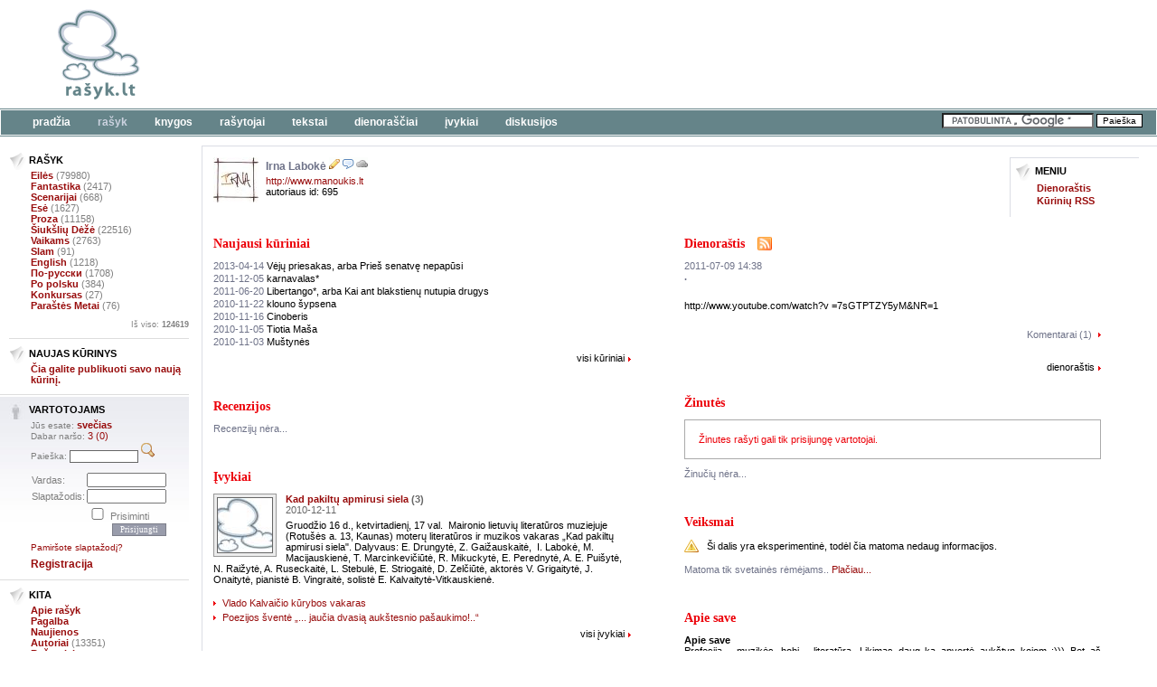

--- FILE ---
content_type: text/html; charset=UTF-8
request_url: https://www.rasyk.lt/user-695.html
body_size: 5935
content:
<!DOCTYPE html PUBLIC "-//W3C//DTD XHTML 1.0 Transitional//EN" "http://www.w3.org/TR/xhtml1/DTD/xhtml1-transitional.dtd">
<html xmlns="http://www.w3.org/1999/xhtml" xml:lang="lt" lang="lt">
<head>
	<title>rašyk.lt: Irna Labokė -> Namai</title>
	<meta http-equiv="content-type" content="text/html; charset=utf-8" />
			<meta name="verify-v1" content="vithn3ryb7tTuF1kSrMsuPr8hf0c5KVsrOBXVBqte7o=" />			<meta name="author" lang="lt" content="Kitoks varniukas (www.kitoks.lt)"/>
	<link href="https://plus.google.com/104539298184212433329/" rel="publisher" />
	<link rel="shortcut icon" type="image/ico" href="/favicon.ico"/>
 	<link href="/themes/rasyk/style.css?20110304" rel="styleSheet" type="text/css"/>
 	<link href="/themes/default2/styles.css" rel="styleSheet" type="text/css"/>
	<link rel="stylesheet" href="/themes/print/print.css" media="print" type="text/css" />
		<script language="JavaScript" type="text/JavaScript">
		<!--
		var server_path_info = '/';
		var themes = 'rasyk';
		// -->
	</script>
	<script type="text/javascript" src="/scripts.js"></script>
	<script type="text/javascript" src="/inc/jquery.js"></script>
	<script type="text/javascript" src="/inc/jquery-ui/jquery-ui-personalized.min.js"></script>
	<script type="text/javascript" src="/inc/ga-addlinkerevents.js"></script>
	<script async language="JavaScript" type="text/JavaScript">
		$(document).ready(function(){
			$(".popup_window").click(function(){
				popup_window($(this).attr('href'));
				return false;
			});
			addLinkerEvents();
		});
		
	</script>
	<meta property="fb:page_id" content="201422668990" />
	<meta property="fb:admins" content="627203790" />
</head>
<body>
	<div id="overDiv" style="position:absolute; visibility:hidden; z-index:1000;"></div>
	<script language="JavaScript" type="text/JavaScript" src="/inc/overlib.js">
	</script>

<table cellspacing="0" cellpadding="0" border="0" width="100%">
<tr>
<td>

	<div id="main_container">
		<div style="width: 1000px;"></div>
		
		<div id="header">
			<div class="top_line">
				<div class="logo"><a href="/"></a></div>
				<div class="banner">
        <script async src="https://pagead2.googlesyndication.com/pagead/js/adsbygoogle.js"></script>
        <!-- rašyk.lt - 750x100 -->
        <ins class="adsbygoogle"
             style="display:inline-block;width:750px;height:100px"
             data-ad-client="ca-pub-9442675252547876"
             data-ad-slot="6861876886"></ins>
        <script async>
             (adsbygoogle = window.adsbygoogle || []).push({});
        </script>
    </div>
			</div>
			<div class="menu_line">
				<div class="menu_line2">
					<div class="menu">
						<ul>
															<li><a href="/">Pradžia</a></li>
															<li class="active"><a href="/index.php/fuseaction,readBrowse.day">Rašyk</a></li>
															<li><a href="/knygos.html">Knygos</a></li>
															<li><a href="/rasytojai.html">Rašytojai</a></li>
															<li><a href="/tekstai">Tekstai</a></li>
															<li><a href="/dienorastis.html">Dienoraščiai</a></li>
															<li><a href="/ivykiai.html">Įvykiai</a></li>
															<li><a href="/diskusijos.html">Diskusijos</a></li>
													</ul>
					</div>
					<div class="search">
						<form action="/paieska.html" id="cse-search-box">
							<input type="hidden" name="cx" value="013531083400139643859:d7dg6sjjdca" />
							<input type="hidden" name="cof" value="FORID:9" />
							<input type="hidden" name="ie" value="UTF-8" />
							<input type="text" name="q" />
							<input type="submit" name="sa" value="Paieška" />
						</form>
						<script type="text/javascript" src="https://www.google.com/coop/cse/brand?form=cse-search-box&lang=lt"></script>
					</div>
				</div>
			</div>
		</div>
	</div>

	<table cellspacing="0" cellpadding="0" border="0" width="100%">
		<tr>
			<td id="left_menu">
				<div class="main_left_menu">
	<div class="main_left_block">
		<div class="title">Rašyk</div>
		<div class="list">
							<div class="item"><a href="/kuriniai/kategorijos/eiles.html">Eilės</a> (79980)</div>
							<div class="item"><a href="/kuriniai/kategorijos/fantastika.html">Fantastika</a> (2417)</div>
							<div class="item"><a href="/kuriniai/kategorijos/scenarijai.html">Scenarijai</a> (668)</div>
							<div class="item"><a href="/kuriniai/kategorijos/ese.html">Esė</a> (1627)</div>
							<div class="item"><a href="/kuriniai/kategorijos/proza.html">Proza</a> (11158)</div>
							<div class="item"><a href="/kuriniai/kategorijos/siuksliu-deze.html">Šiukšlių Dėžė</a> (22516)</div>
							<div class="item"><a href="/kuriniai/kategorijos/vaikams.html">Vaikams</a> (2763)</div>
							<div class="item"><a href="/kuriniai/kategorijos/slam.html">Slam</a> (91)</div>
							<div class="item"><a href="/kuriniai/kategorijos/english.html">English</a> (1218)</div>
							<div class="item"><a href="/kuriniai/kategorijos/po-russki.html">По-русски</a> (1708)</div>
							<div class="item"><a href="/kuriniai/kategorijos/po-polsku.html">Po polsku</a> (384)</div>
							<div class="item"><a href="/kuriniai/kategorijos/konkursas.html">Konkursas</a> (27)</div>
							<div class="item"><a href="/kuriniai/kategorijos/konkursas-2.html">Paraštės Metai</a> (76)</div>
					</div>
		<div class="total"><a href="/kuriniai.html">Iš viso: <span class="number">124619</span></a></div>
	</div>
</div>
	
<div class="main_left_add_item">
	<div class="main_left_block">
		<div class="title">Naujas kūrinys</div>
		<div class="item"><a href="/kuriniai/informacija/nauja.html">Čia galite publikuoti savo naują kūrinį.</a></div>
	</div>
</div>

				
				
				<div class="main_left_user">
					<div class="main_left_block">
						<div class="title">Vartotojams</div>
						<div class="block">
							<div class="small small2">Jūs esate: <a href="/index.php/fuseaction,usersBrowse.browse">svečias</a></div>
															<div class="small">Dabar naršo: <a href="/index.php/fuseaction,usersBrowse.nb">3 (0)</a></div>
														<div class="small search_users">
								Paieška:
								<form action="/vartotojai/paieska.html" method="get">
									<input type="text" name="kw" value="" style="width: 70px;" class="input"/>
									<input type="submit" value="" class="button" />
								</form>
							</div>
							
															<form action="/index.php" method="post" name="loginform">
								<input type="hidden" name="fuseaction" value="users.login" />
								<table cellspacing="0" cellpadding="1" border="0">
									<tr>
										<td>Vardas:</td>
										<td><input type="text" name="username"/></td>
									</tr>
									<tr>
										<td>Slaptažodis:</td>
										<td><input type="password" name="password"/></td>
									</tr>
									<tr>
										<td></td>
										<td><input type="checkbox" name="remember" class="checkbox"/> Prisiminti</td>
									</tr>
									<tr>
										<td></td>
										<td align="right"><input type="submit" value="Prisijungti" class="submit5" style="width: 60px;"/></td>
									</tr>
								</table>
								</form>
								<div class="password"><a href="/index.php/fuseaction,users.passwd">Pamiršote slaptažodį?</a></div>
								<div class="register"><a href="/index.php/fuseaction,usersAdd.form">Registracija</a></div>
													</div>
					</div>
				</div>
				
				
				<div class="simple_block">
					<div class="main_left_other">
	<div class="main_left_block">
		<div class="title">Kita</div>
		<div class="list">
			<div class="item"><a href="/apie_rasyk.html">Apie rašyk</a></div>
			<div class="item"><a href="/pagalba">Pagalba</a></div>
			<div class="item"><a href="/naujienos.html">Naujienos</a></div>			<div class="item"><a href="/index.php/fuseaction,usersBrowse.browse">Autoriai</a> (13351)</div>			<div class="item"><a href="/rasytojai.html">Rašytojai</a></div>			<div class="item"><a href="/index.php/fuseaction,polls.browse">Apklausos</a></div>			<div class="item"><a href="/galerija.html">Fotogalerija</a></div>												<div class="item"><a href="/index.php/fuseaction,battles.browse">Mūšiai</a></div>
										<div class="item"><a href="/index.php/fuseaction,stuff.links">Nuorodos</a></div>					</div>
	</div>
</div>

				</div>

				<br />
				<div style="text-align: center;">
					<a href="https://www.facebook.com/rasyk.lt" target="_blank" style="margin-left: 10px;"><img src="/images/advertisement/social_sites/facebook.png" alt="Facebook" border="0" /></a>
					<a href="http://twitter.com/rasyk_lt" target="_blank" style="margin-left: 10px;"><img src="/images/advertisement/social_sites/twitter.png" alt="Twitter" border="0" /></a>
				</div><br />
				<div style="padding-left: 10px;"><iframe src="https://www.facebook.com/plugins/likebox.php?id=201422668990&amp;width=199&amp;height=190&amp;connections=3&amp;stream=false&amp;header=false" scrolling="no" frameborder="0" allowTransparency="true" style="border:none; overflow:hidden; width:199px; height:190px"></iframe></div>

				<br/><br/><br/>
				
				<div align="center">
					<iframe src="/inc/counter.php" name="hey" id="hey" width="88" height="31" frameborder="0" scrolling="no"></iframe>
				</div>
			</td>
			<td valign="top" id="main">
								<div class="user_main5">
	<div class="right_menu5">
		<div class="title5">Meniu</div>
					<div class="item5"><a href="/dienorastis/vartotojai/695.html">Dienoraštis</a></div>
				<div class="item5"><a href="/index.php/fuseaction,info1.rss;id,2;uid,695#read">Kūrinių RSS</a></div>
	</div>
	
		<table cellspacing="0" cellpadding="0" border="0" class="header5">
		<tr>
		    <td class="col1"><a href="/user-695.html"><img src="/vartotojai/paveikslelis-695-bg.jpg" class="ico" border="0" alt="Irna Labokė" title="Irna Labokė" /></a></td>
		    <td class="col2">
				<div class="author5">
					Irna Labokė
					<a href="/informacija/reitingas.html"><img src="/images/users_rank/generated/r_01100.gif" class="rank" border="0" alt="" /></a>
				</div>
				<div>
														</div>
																						<div><a href="http://www.manoukis.lt" target="_blank" title="http://www.manoukis.lt">http://www.manoukis.lt</a></div>
												<div>autoriaus id: 695</div>
			</td>
		</tr>
	</table>
	
	<div class="clear5">&nbsp;</div>

	
	<table cellspacing="0" cellpadding="0" border="0" class="main5">
		<tr>
		    <td class="col1">
				<div class="block"><div class="title5"><a href="/kuriniai/vartotojai/695.html">Naujausi kūriniai</a></div>

	<div class="list5">
			<div class="item5">
			<a href="/kuriniai/206738.html"><span class="date5">2013-04-14</span> Vėjų priesakas, arba Prieš senatvę nepapūsi</a>
		</div>
			<div class="item5">
			<a href="/kuriniai/193176.html"><span class="date5">2011-12-05</span> karnavalas*</a>
		</div>
			<div class="item5">
			<a href="/kuriniai/188793.html"><span class="date5">2011-06-20</span> Libertango*, arba Kai ant blakstienų nutupia drugys</a>
		</div>
			<div class="item5">
			<a href="/kuriniai/181177.html"><span class="date5">2010-11-22</span> klouno šypsena</a>
		</div>
			<div class="item5">
			<a href="/kuriniai/180942.html"><span class="date5">2010-11-16</span> Cinoberis</a>
		</div>
			<div class="item5">
			<a href="/kuriniai/180508.html"><span class="date5">2010-11-05</span> Tiotia Maša</a>
		</div>
			<div class="item5">
			<a href="/kuriniai/180400.html"><span class="date5">2010-11-03</span> Muštynės</a>
		</div>
				<div class="more5">
			<a href="/kuriniai/vartotojai/695.html">visi kūriniai</a>
		</div>
		</div>
		
</div>				<div class="block"><div class="title5">Recenzijos</div>

		
	<div class="inactive5">Recenzijų nėra...</div>
		
</div>				<div class="block"><div class="title5"><a href="/ivykiai.html">Įvykiai</a></div>

	<div class="info_events_list">
<ul>
<li class="long">
<div class="info_image_list"><a href="/ivykiai/kad-pakiltu-apmirusi-siela.html"><img src="/paveikslelis-5-el.jpg" alt="Kad pakiltų apmirusi siela" /></a></div>
<div class="name"><a href="/ivykiai/kad-pakiltu-apmirusi-siela.html">Kad pakiltų apmirusi siela</a> <a href="/ivykiai/kad-pakiltu-apmirusi-siela.html#fblist" class="fb">(3)</a></div>
<div class="date">2010-12-11</div>
<div class="description"> Gruodžio 16 d., ketvirtadienį, 17 val.&nbsp; Maironio lietuvių literatūros muziejuje (Rotušės a. 13, Kaunas) moterų literatūros ir muzikos vakaras &bdquo;Kad pakiltų apmirusi siela".  Dalyvaus: E. Drungytė, Z. Gaižauskaitė,&nbsp; I. Labokė, M. Macijauskienė, T. Marcinkevičiūtė, R. Mikuckytė, E. Perednytė, A. E. Puišytė, N. Raižytė, A. Ruseckaitė, L. Stebulė, E. Striogaitė, D. Zelčiūtė, aktorės V. Grigaitytė, J. Onaitytė, pianistė B. Vingraitė, solistė E. Kalvaitytė-Vitkauskienė. </div>
<div class="main_clear">&nbsp;</div>
</li>
<li class="short">
<a href="/ivykiai/vlado-kalvaicio-kurybos-vakaras.html">Vlado Kalvaičio kūrybos vakaras</a></li>
<li class="short">
<a href="/ivykiai/poezijos-svente-jaucia-dvasia-aukstesnio-pasaukimo.html">Poezijos šventė „... jaučia dvasią aukštesnio pašaukimo!..“</a></li>
</ul>
</div>

	
	<div class="more5">
		<a href="/ivykiai/vartotojas/695/sarasas.html">visi įvykiai</a>
	</div>
	
</div>				<div class="block"><div class="title5"><a href="/rasytojai/vartotojas/695/sarasas.html">Rašytojai</a></div>

	<div class="inactive5">Rašytojų aprašymų nėra...</div>
</div>				<div class="block"><div class="title5">Faktai</div>

	<div class="item5">
		Lankėsi: 
		<strong>
							2015-11-30 13:28
					</strong>
	</div>
	<div class="item5">Rašykas nuo: <b>2002-09-19 17:49</b></div>
		
<div class="item5">Paliko komentarų: <b><a href="/user-695/komentarai.html" class="more5">8425</a></b></div>
<div class="item5">Mėgstamiausiuose: <b><a href="/user-695/megstamiausi.html" class="more5">352</a></b></div>

</div>			</td>
		    <td class="col2">&nbsp;</td>
		    <td class="col1">
				<div class="block"><div class="title5">
	<a href="/dienorastis/vartotojai/695.html">Dienoraštis</a>
	<a href="/dienorastis/rss-695.html" class="rss" title="RSS">&nbsp;</a>
</div>

	<div class="item5">
		<div class="date5"><a href="/dienorastis/375336/375336.html">2011-07-09 14:38</a></div>
		<div class="name5"><a href="/dienorastis/375336/375336.html">.</a></div>
		<div class="text5">http://www.youtube.com/watch?v =7sGTPTZY5yM&NR=1</div>
		<div class="fb5"><a href="/dienorastis/375336/375336.html#fblist">Komentarai (1)</a>
	</div>
	<div class="more5">
		<a href="/dienorastis/vartotojai/695.html">dienoraštis</a>
	</div>
<br/><br/></div>
				<div class="block"><div class="title5">Žinutės</div>

<div class="messages5">

	<div class="message5">Žinutes rašyti gali tik prisijungę vartotojai.</div>

		
	<div class="inactive5">Žinučių nėra...</div>
		

</div>
</div>
				<div class="block"><div class="title5"><a href="/user-695/veiksmai.html">Veiksmai</a></div>

<div class="main_icon main_icon_checkbox_attention">Ši dalis yra eksperimentinė, todėl čia matoma nedaug informacijos.</div><br />

	<div class="inactive5">Matoma tik svetainės rėmėjams.. <a href="/vartotojai/nustatymai/mokamos-paslaugos.html#vi">Plačiau...</a></div>
</div>				<div class="block"><div class="title5">Apie save</div>

	<div class="item5">
		<div class="text5"><b>Apie save</b><br/>Profesija - muzikės, hobi - literatūra. Likimas daug ką apvertė aukštyn kojom :))) Bet aš nepykstu...<br/><br/><b>Knygos</b><br/>R.Bredberio &quot;Pienių vynas&quot;, H.Hesės - visos, A.Baricco - visos, daug kitų.<br/><br/><b>Muzika</b><br/>klasika, džiazas<br/><br/><b>Filmai</b><br/>&quot;Skrydis virš gegutės lizdo&quot; ir panašūs</div>
	</div>
		
</div>
			</td>
		</tr>
	</table>

</div>		


			</td>
		</tr>
	</table>

	<div id="footer">
		<div class="top"></div>
		<div class="body">
			<table cellspacing="0" cellpadding="0" border="0">
				<tr>
					<td class="col1">
						<a href="http://www.kitoks.lt" target="_blank"><img src="/images/advertisement/kitoks/kitoks.gif" width="88" height="31" alt="" border="0" /></a>
						&copy; 
						2001-2026						KitoKs. Susisiekti galite adresu <a href="mailto:info@rasyk.lt">info@rasyk.lt</a>.
						Svetainėje esančią informaciją platinti, naudoti <a href="/apie">be autorių ir rasyk.lt</a> sutikimo - draudžiama. 	
					</td>
					<td class="col2">
						Rašyk.lt yra literatūrinė svetainė. Ji skirta visiems, mėgstantiems rašyti, skaityti bei vertinti. Čia rasite rašytojų biografijas, knygų recenzijas, informaciją apie literatūrinius konkursus ir renginius. Kviečiame prisijungti ir kartu tobulėti.<br/>
						<a href="http://www.kitoks.lt" target="_blank" title="Kitoks varniukas: kultūringa visuomenė">Kitoks varniukas</a> | 
						<a href="https://www.rasyk.lt/rasytojai.html" target="_blank" title="rašyk.lt: kūryba, knygos, recenzijos, rašytojai, straipsniai, naujienos, diskusijos">Rašytojai</a> |
						<a href="http://parastes.kitoks.lt" target="_blank" title="Paraštės (metai, garsiai): lietatūriniai skaitymai, varžybos">Paraštės</a> |
						<a href="http://knyga.kitoks.lt" target="_blank" title="Knyga „rašyk!“: pirmoji internetinės kūrybos knyga">Knyga</a> |
						<a href="http://www.basketnews.lt" target="_blank" title="Krepšinis, krepšinio naujienos">Krepšinis</a> |
						<a href="http://www.miesteliai.lt" target="_blank" title="Lietuva ir apie Lietuvą">Lietuva</a> |
						<a href="http://www.welcometo.lt" target="_blank" title="Welcome to Lithuania">Lithuania</a> |
						<a href="http://ru.welcometo.lt" target="_blank" title="О Литве">Литва</a> |
						<a href="http://pl.welcometo.lt" target="_blank" title="O Litwie">Litwa</a> |
					</td>
				</tr>
			</table>
		</div>
	</div>

</td>
</tr>
</table>

<div style="width: 1000px;">&nbsp;</div>
<script type="text/javascript">
var gaJsHost = (("https:" == document.location.protocol) ? "https://ssl." : "http://www.");
document.write(unescape("%3Cscript src='" + gaJsHost + "google-analytics.com/ga.js' type='text/javascript'%3E%3C/script%3E"));
</script>
<script type="text/javascript">
var pageTracker = _gat._getTracker("UA-63980-1");
pageTracker._initData();
pageTracker._trackPageview();
</script>

	<script type="text/javascript">
	  window.___gcfg = { lang: 'lt' };

	  (function() {
		var po = document.createElement('script'); po.type = 'text/javascript'; po.async = true;
		po.src = 'https://apis.google.com/js/plusone.js';
		var s = document.getElementsByTagName('script')[0]; s.parentNode.insertBefore(po, s);
	  })();
	</script>

</body>
</html>

--- FILE ---
content_type: text/html; charset=utf-8
request_url: https://www.google.com/recaptcha/api2/aframe
body_size: 118
content:
<!DOCTYPE HTML><html><head><meta http-equiv="content-type" content="text/html; charset=UTF-8"></head><body><script nonce="6pAQ_xh2j3-UEfUlrYrHNg">/** Anti-fraud and anti-abuse applications only. See google.com/recaptcha */ try{var clients={'sodar':'https://pagead2.googlesyndication.com/pagead/sodar?'};window.addEventListener("message",function(a){try{if(a.source===window.parent){var b=JSON.parse(a.data);var c=clients[b['id']];if(c){var d=document.createElement('img');d.src=c+b['params']+'&rc='+(localStorage.getItem("rc::a")?sessionStorage.getItem("rc::b"):"");window.document.body.appendChild(d);sessionStorage.setItem("rc::e",parseInt(sessionStorage.getItem("rc::e")||0)+1);localStorage.setItem("rc::h",'1769643418568');}}}catch(b){}});window.parent.postMessage("_grecaptcha_ready", "*");}catch(b){}</script></body></html>

--- FILE ---
content_type: text/css
request_url: https://www.rasyk.lt/themes/rasyk/style.css?20110304
body_size: 10140
content:
body {
	font-family: Verdana, Arial, Geneva, Tahoma, Helvetica, sans-serif;
	font-size: 11px;
	color: #000000;
	background-color: #FFF;
	margin: 0px;
	padding: 0px;
}
td {
	font-size: 11px;
}
a {
	color: #980C0C;
	text-decoration: none;
}
a:hover {
	text-decoration: underline;
}

.main_clear {
	clear: both;
}


.main_message {
	color: #ec0009;
	padding: 15px;
	border: 1px solid #AAA;
	margin-bottom: 10px;
}
.main_message a {
	color: #ec0009;
	text-decoration: underline;
}
.main_message a:hover {
	text-decoration: none;
}
.main_message ul {
	margin-top: 0px;
	margin-bottom: 0px;
	padding-top: 0px;
	padding-bottom: 0px;
}


.main_paging {
	text-align: center;
	color: #6e7288;
}
.main_paging a {
	color: #6e7288;
}
.main_paging span.active {
	color: #ec0009;
	font-weight: bold;
}


.main_title {
	font-family: Georgia, Tahoma;
	color: #ec0009;
	font-size: 14px;
	font-weight: bold;
	margin-bottom: 20px;
}
.main_title a {
	color: #ec0009;
}


#main h1 {
	color: #6e7288;
	margin: 0px;
	padding: 0px;
	margin-bottom: 20px;
	font-size: 1.3em;
}
#main h1 a {
	color: #6e7288;
	text-decoration: none;
}
#main h1 a:hover {
	text-decoration: underline;
}
#main h2 {
	color: #6e7288;
	margin: 0px;
	padding: 0px;
	margin-bottom: 20px;
	font-size: 1.2em;
}

#main h3 {
	margin: 0px;
	padding: 0px;
	margin-bottom: 15px;
	font-size: 1.1em;
}


/* 2011-03-04
#header div.logo {
	background: url(/themes/rasyk/header_02.gif) repeat-x top;
	height: 94px;
}
#header div.logo div.image {
	background: url(/themes/rasyk/header_01.jpg) no-repeat left top;
	height: 94px;
	text-align: center;
	padding-left: 300px;
}
#header div.logo div.image .banner55 {
	height: 60px;
	width: 468px;
	position: absolute;
	left: 38%;
	top: 13px;
}
#header div.logo div.image a.logo2 {
	display: block;
	width: 170px;
	height: 70px;
	position: absolute;
	left: 30px;
	top: 7px;
}


#top_menu {
	border-bottom: 1px solid #dbdde4;
	padding-left: 30px;
	padding-top: 8px;
	height: 22px;
	font-family: Tahoma, Verdana, Arial;
	font-size: 10px;
	letter-spacing: 1px;
	background: url(/themes/rasyk/header_03.jpg) no-repeat left top;
}
#top_menu .item {
	float: left;
	background: url(/themes/rasyk/top_menu02.gif) no-repeat left top;
	padding-left: 6px;
}
#top_menu .inside {
	background: url(/themes/rasyk/top_menu01.gif) no-repeat right top;
	padding-right: 6px;
}
#top_menu .item a {
	display: block;
	border-top: 1px solid #980c0c;
	padding: 5px;
	padding-bottom: 4px;
	background-color: #fff;
}
#top_menu .first {
	background: url(/themes/rasyk/top_menu03.gif) no-repeat 1px top;
}
#top_menu .first_active {
	background: url(/themes/rasyk/top_menu06.gif) no-repeat left top;
}
#top_menu .last .inside {
	background: url(/themes/rasyk/top_menu07.gif) no-repeat right top;
	padding-right: 12px;
}
#top_menu .active, #top_menu .last_active {
	background: url(/themes/rasyk/top_menu04.gif) no-repeat left top;
}
#top_menu .active a, #top_menu .first_active a, #top_menu .last_active a {
	color: #fff;
	background-color: #980c0c;
}
#top_menu .active .inside, #top_menu .first_active .inside {
	background: url(/themes/rasyk/top_menu05.gif) no-repeat right top;
}
#top_menu .last_active .inside {
	background: url(/themes/rasyk/top_menu08.gif) no-repeat right top;
	padding-right: 12px;
}


#header div.search {
	text-align: right;
	padding-top: 3px;
	padding-right: 15px;
	padding-bottom: 2px;
}
#header div.search form {
	display: inline;
}
#header div.search form input.input {
	font-size: 10px;
	width: 160px;
}
#header div.search form input.button {
	font-size: 10px;
	background-color: #fff;
	color: #000;
	padding-top: 1px;
	padding-bottom: 1px;
}
#header div.search form select {
	font-size: 9px;
	width: 80px;
}
*/



#footer div.top {
	height: 46px;
	background: url(/themes/rasyk/footer_01.jpg) repeat-x bottom;
}
#footer div.body {
	background-color: #E5E5E5;
	padding-top: 20px;
	padding-bottom: 7px;
}
#footer div.body td.col1 {
	vertical-align: top;
	color: #7F7F7F;
	font-size: 9px;
	width: 350px;
	padding-left: 40px;
}
#footer div.body td.col1 img {
	float: left;
	margin: 0px 5px 5px 0px;
}
#footer div.body td.col2 {
	vertical-align: top;
	padding-right: 100px;
	padding-left: 80px;
	color: #7F7F7F;
	font-size: 9px;
}


#left_menu {
	font-family: Arial, Verdana, Geneva, Tahoma, Helvetica, sans-serif;
	width: 209px;
	padding-right: 14px;
	vertical-align: top;
}


.main_left_block {
	padding-left: 10px;
}
.main_left_block .title {
	background: url(/themes/rasyk/left_menu_01.gif) no-repeat left top;
	padding-left: 22px;
	padding-top: 3px;
	padding-bottom: 5px;
	margin-top: 7px;
	font-size: 11px;
	font-weight: bold;
	color: #000;
	text-transform: uppercase;
}
.main_left_block .item {
	padding-left: 24px;
	font-size: 11px;
	color: #7f7f7f;
}
.main_left_block .item a {
	font-weight: bold;
}
.main_left_block .total {
	padding-top: 10px;
	padding-bottom: 10px;
	text-align: right;
	font-size: 9px;
	font-family: Verdana, Arial;
}
.main_left_block .total a {
	color: #7f7f7f;
}
.main_left_block .total .number {
	font-weight: bold;
}


.main_left_menu .main_left_block .total {
	border-bottom: 1px solid #ddd;
}
.main_left_add_item .main_left_block {
	padding-bottom: 10px;
}
.main_left_other .main_left_block {
	border-top: 1px solid #ddd;
	padding-bottom: 10px;
}
.main_left_user .main_left_block {
	background: url(/themes/rasyk/left_menu_03.jpg) repeat-x left 2px;
	border-top: 1px solid #ddd;
	padding-bottom: 10px;
}
.main_left_user .main_left_block .title {
	background: url(/themes/rasyk/left_menu_02.jpg) no-repeat left top;
}
.main_left_user .main_left_block .block {
	padding-left: 24px;
	color: #7f7f7f;
}
.main_left_user .main_left_block .small {
	font-size: 10px;
}
.main_left_user .main_left_block .small a {
	font-size: 11px;
}
.main_left_user .main_left_block .small2 a {
	font-weight: bold;
}
.main_left_user .main_left_block .small input {
	border: 1px solid #666;
}
.main_left_user .main_left_block .red a {
	color: red;
	font-weight: bold;
}
.main_left_user .main_left_block .item {
	padding-left: 0px;
}
.main_left_user .main_left_block .block table {
	margin-top: 10px;
}
.main_left_user .main_left_block .block td {
	color: #7f7f7f;
}
.main_left_user .main_left_block .block form {
	display: inline;
}
.main_left_user .main_left_block .block input {
	font-size: 9px;
	width: 80px;
}
.main_left_user .main_left_block .block input.checkbox {
	width: 16px;
	margin-bottom: 0px;
}
.main_left_user .main_left_block .block .password {
	font-size: 10px;
	padding-top: 6px;
}
.main_left_user .main_left_block .block .register {
	font-size: 12px;
	font-weight: bold;
	padding-top: 6px;
}


#body_first .title {
	font-family: Georgia, Tahoma, Times new roman, Verdana,  Arial, Geneva, Helvetica, sans-serif;
	color: #EC0009;
	font-size: 14px;
	font-weight: bold;
	margin-bottom: 10px;
}
#body_first .title a {
	color: #EC0009;
}
#body_first div.block1 {
	background-color: #EAEBF0;
	padding-left: 18px;
	padding-top: 20px;
	padding-bottom: 10px;
}
#body_first div.block2 {
	margin-top: 15px;
	border-top: 1px solid #EAEBF0;
	border-left: 1px solid #EAEBF0;
	padding-left: 18px;
	padding-top: 20px;
	padding-bottom: 10px;
}
#body_first td.col1 {
	width: 26%;
	min-width: 188px;
	vertical-align: top;
}
#body_first .block1 td.col1 .item a {
	white-space: nowrap;
}
#body_first td.col2 {
	width: 3%;
	min-width: 15px;
}
#body_first td.col3 {
	width: 310px;
	min-width: 310px;
	vertical-align: top;
}
#body_first td.col4 {
	width: 3%;
	min-width: 15px;
}
#body_first td.col5 {
	width: 25%;
	min-width: 188px;
	vertical-align: top;
}
#body_first td.col6 {
	width: 13%;
}
#body_first td.col7 {
	vertical-align: top;
}
#body_first td.col8 {
	width: 41%;
}
#body_first div.read div.item {
	padding-bottom: 2px;
}
#body_first div.read div.item a {
	color: #000;
}
#body_first div.read div.total {
	color: #7F7F7F;
}
#body_first div.read div.total a {
	color: #7f7f7f;
	font-size: 0.9em;
	text-decoration: underline;
}
#body_first div.read div.total a:hover {
	text-decoration: none;
}


#first_books2 {
	width: 310px;
	height: 230px;
	overflow: auto;
}
#first_books2 img {
	border: 1px solid #000;
}
#first_books2 table td {
	padding-right: 7px;
}
#first_books2 table tr.row1 td {
	padding-bottom: 7px;
}

#body_first div.articles div.item {
	background: url(/themes/rasyk/read_more_1.gif) no-repeat 0px 4px;
	padding-bottom: 5px;
}
#body_first div.articles div.item a {
	color: #000;
}
#body_first div.articles div.total {
	color: #7F7F7F;
}
#body_first div.articles div.item a.participants {
	font-size: 0.9em;
	color: #666;
}
#body_first div.news div.item {
	background: url(/themes/rasyk/read_more_1.gif) no-repeat 0px 4px;
	padding-bottom: 5px;
}
#body_first div.news div.item a {
	color: #000;
}
#body_first div.prizes div.item img {
	float: left;
	margin-right: 4px;
	margin-bottom: 4px;
	border: 1px solid #000;
}
#body_first div.prizes div.item a {
	color: #000;
}
#body_first div.prizes div.clear {
	clear: left;
}
#body_first div.poll form {
	display: inline;
}
#body_first div.poll div.name5 {
	font-weight: bold;
	padding-bottom: 8px;
}
#body_first div.poll div.answer5 {
	padding-bottom: 3px;
}
#body_first div.poll div.answer5 input.radio5 {
	margin-bottom: -3px;
}
#body_first div.poll div.answer5 input.check5 {
	margin-bottom: -1px;
}
#body_first div.poll div.submit5 {
	padding-top: 10px;
}
#body_first div.poll a {
	color: #7F7F7F;
}
#body_first div.poll div.results5 div.name5 {
	font-weight: normal;
	padding-bottom: 2px;
}
#body_first div.poll div.results5 div.perc5 {
	height: 22px;
}
#body_first div.poll div.results5 div.perc5 div.line5 {
	border-right: 1px solid #999;
	border-bottom: 1px solid #999;
	background-color: #aaa;
	height: 6px;
	line-height: 6px;
	float: left;
	margin-right: 6px;
	margin-top: 5px;
}


#body_first div.recommendation div.owner {
	padding-bottom: 2px;
	font-size: 9px;
}
#body_first div.recommendation div.owner a {
	color: #7F7F7F;
}
#body_first div.recommendation div.item img {
	float: left;
	margin-right: 5px;
}
#body_first div.recommendation div.item a {
	color: #000;
}
#body_first div.recommendation div.clear {
	clear: left;
	line-height: 0px;
}
#body_first div.recommendation div.help {
	background: url(/themes/rasyk/read_more_1.gif) no-repeat 0px 4px;
	padding-left: 8px;
}
#body_first div.recommendation div.help a {
	color: #7F7F7F;
}

#body_first div.today div.item_text {
	background: url(/themes/rasyk/read_more_1.gif) no-repeat 0px 4px;
	padding-left: 8px;
	padding-bottom: 8px;
}
#body_first div.today div.item_text a {
	color: #000;
}
#body_first div.today div.item_img img {
	margin-left: 5px;
	margin-bottom: 5px;
}



#main, #main td {
	font-family: Verdana, Arial, Geneva, Tahoma, Helvetica, sans-serif, Georgia;
	color: #000;
	font-size: 11px;
	}
#main {
	border-top:  1px #DBDDE4 solid;
	border-left:  1px #DBDDE4 solid;
	padding-left: 12px;
	padding-top: 12px;
	padding-bottom: 10px;
	padding-right: 10px;
	}
#main .title {
	font-family: Georgia, Tahoma, Times new roman, Verdana,  Arial, Geneva, Helvetica, sans-serif;
	color: #EC0009;
	font-size: 14px;
	font-weight: bold;
	margin-bottom: 10px;
	}
#main .title A {
	color: #EC0009;
	}
#main .right_menu {
	float: right;
	margin: 0px 10px 10px 10px;
	border-top:  1px #DBDDE4 solid;
	border-left:  1px #DBDDE4 solid;
	padding-left: 5px;
	padding-top: 5px;
	padding-bottom: 10px;
	padding-right: 10px;
	}
#main .right_menu2 {
	margin: 0px 10px 10px 10px;
	border-top:  1px #DBDDE4 solid;
	border-left:  1px #DBDDE4 solid;
	padding-left: 5px;
	padding-top: 5px;
	padding-bottom: 10px;
	padding-right: 10px;
	}
#main .user_icon {
	margin-right: 5px;
	margin-bottom: 3px;
	}
#main .message_icon {
	margin-right: 5px;
	margin-bottom: 3px;
	float: left;
	}
#main .message {
	clear: both;
	margin: 15px 0px 15px 0px;
	}
#main .author {
	font-family: Verdana, Arial, Geneva, Helvetica, sans-serif;
	color: #6E7288;
	font-size: 12px;
	font-weight: bold;
	}
#main .author_2 {
	font-family: Verdana, Arial, Geneva, Helvetica, sans-serif;
	color: #6E7288;
	font-size: 11px;
	font-weight: bold;
	margin-bottom: 3px;
	}
#main .author_2 A {
	font-family: Verdana, Arial, Geneva, Helvetica, sans-serif;
	color: #6E7288;
	font-size: 11px;
	font-weight: bold;
	}
#main .menu_title_1 {
	font-family: Arial, Verdana, Geneva, Helvetica, sans-serif;
	margin-top: 7px;
	text-transform: uppercase;
	color: #000;
	font-size: 11px;
	vertical-align: middle;
	font-weight: bold;
	}
#main .menu_title_1 A {
	color: #000;
	}
#main .menu_item_1 {
	font-family: Arial, Verdana, Geneva, Helvetica, sans-serif;
	padding-left: 24px;
	color: #980C0C;
	font-size: 11px;
	font-weight: bold;
	}
#main .dsp_date {
	color: #6E7288;
	}
#main .dsp_inactive {
	color: #6E7288;
	}
#main .prev_next {
	float: right;
	color: #6E7288;
	vertical-align: middle;
	}
#main .prev_next A {
	color: #6E7288;
	vertical-align: middle;
	}
#main .back, #main .back A {
	color: #6E7288;
	vertical-align: middle;
	font-weight: bold;
	}
#main .read_more {
	margin-top: 5px;
	color: #6E7288;
	vertical-align: middle;
	font-weight: bold;
	text-align: right;
	}
#main .read_more A {
	color: #6E7288;
	vertical-align: middle;
	}
#main .read_more .cnt {
	font-size: 9px;
	}
#main .clear {
	clear: both;
	}
#main .textarea {
	font-family: Verdana;
	font-size: 11px; 
	border: 1px solid #7C7E89;
	}
#main .input, #main select {
	font-family: Verdana;
	font-size: 11px; 
	border: 1px solid #7C7E89;
	}
#main .submit {
	font-family: Verdana;
	color: #FFF;
	font-size: 9px; 
	border: 1px solid #7C7E89;
	text-align: center; 
	background: #999CAB;
	}
#main .dsp_all {
	color: #000;
	text-align: right;
	margin-top: 10px;
	}
#main .dsp_all A {
	color: #000;
	}
#main .dsp_form {
	display: inline;
	}
#main .float_right {
	float: right;
	}
#main .float_left {
	float: left;
	}
#main .right {
	text-align: right;
	}
#main .dsp_list A {
	color: #000;
	vertical-align: middle;
	}
#main .dsp_list_2 {
	margin-bottom: 5px;
	}
#main .dsp_list_2 A {
	color: #000;
	vertical-align: middle;
	}
#main .silver {
	color: #6E7288;
	margin-bottom: 2px;
	}
#main .silver A {
	color: #6E7288;
	}
#main .user_books {
	margin-right: 5px;
	margin-bottom: 5px;
	}
#main .read_list_date, #main .read_list_date A {
	color: #6E7288;
	font-weight: bold;
	margin-bottom: 15px;
	}
#main .read_list_item A {
	color: #000;
	vertical-align: middle;
	}
#main .feedback {
	clear: left;
	margin: 15px 0px 15px 0px;
	text-align: justify;
	}
#main .feedback .date {
	margin-top: 5px;
	text-align: right;
	color: #6E7288;
	}
#main .error {
	color: #EC0009;
	}
#main .books_list {
	margin-bottom: 20px;
	}
#main .calendar {
	float: right;
	margin-left: 10px;
	margin-bottom: 6px;
	}
#main .block_smalltext {
	font-size: 9px;
	margin-bottom: 7px;
}
#main .photo {
	float: left;
	margin-right: 5px;
	margin-bottom: 4px;
	}
#main .list_item A {
	vertical-align: middle;
	}
#main .list_item {
	vertical-align: middle;
	margin-bottom: 6px;
	}


.img_border {
	border: 1px solid #000;
	}
.img_no_border {
	border: 0px;
	}


#main .calendar_select {
	font-family: Verdana,  Arial,Geneva, Tahoma, Helvetica, sans-serif;
	font-size: 11px;
	color: #000000;	
	}
#main .calendar_weekdays {
	font-family: Verdana,  Arial,Geneva, Tahoma, Helvetica, sans-serif;
	font-size: 11px;
	color: #000;	
	background-color: #D3D3D3;	
	font-weight: bold;
	padding: 2px;
	}
#main .calendar_spaces {
	background-color: #E5E5E5;	
	}
#main .calendar_days {
	font-family: Verdana,  Arial,Geneva, Tahoma, Helvetica, sans-serif;
	font-size: 11px;
	color: #BBB;	
	background-color: #FFF;
	padding: 2px;
	text-decoration: none;		
	}
#main .calendar_days A {
	color: #980C0C;	
	text-decoration: none;		
	padding: 2px;
	}
#main .calendar_days_current, #main .calendar_days_current A {
	font-family: Verdana,  Arial,Geneva, Tahoma, Helvetica, sans-serif;
	font-size: 11px;
	color: #000;	
	background-color: #CCCCD3;
	padding: 2px;
	text-decoration: none;		
	}
#main .img_delete_message {
	float: right;
	margin-left: 5px;
	}
#main .events_block {
	text-align: justify;
	padding: 5px;
	}
#main .events_block_marked {
	text-align: justify;
	padding: 5px;
	background-color: #F7F7F7;
	border: 1px solid #EEE;
	}

.articles_list, .articles_list A {
	color: #000;
	margin-bottom: 15px;
	}
.articles_list A.date {
	color: #6E7288;
	}
.articles_list img.list {
	margin-bottom: 3px;
	}


.paging {
	text-align: center;
	color: #6E7288;
	}
.paging A {
	color: #6E7288;
	}
.paging .active {
	color: #EC0009;
	font-weight: bold;
	}

A.black_link {
	color: #000;
	}

.overlibText {
	font-family: verdana, arial, helvetica, sans-serif;
	font-size: 10px;
	color: #000000;
	}
.overlibCaptionText {
	font-family: verdana, arial, helvetica, sans-serif;
	font-size: 9px;
	font-weight: bold;
	color: #000000;
	}
.overlibExtraText {
	font-family: verdana, arial, helvetica, sans-serif;
	font-size: 10px;
	color: #CD2530;
	}
.overlibBgcolor {
	background-color: #FFF;
	}
.overlibBorder {
	background-color: #000;
	}


.links {
	padding-bottom: 25px;
	}
.links div.category {
	font-size: 12px;
	font-weight: bold;
	padding-bottom: 10px;
	}
.links div.description a, .links div.description a:hover {
	color: #000;
	text-decoration: none;
	}
.links div.link {
	padding-bottom: 6px;
	}
.links div.link a, .links div.link a:hover {
	color: #AAA;
	text-decoration: none;
	}


.subcategories {
	padding-right: 30px;
	padding-bottom: 6px;
}
.subcategories a {
	font-family: Georgia, Tahoma, Times new roman, Verdana,  Arial, Geneva, Helvetica, sans-serif;
	color: #6E7288;
	font-size: 14px;
	font-weight: bold;
	text-decoration: none;
}
.subcategories a:hover {
	text-decoration: underline;
}



div.message5 {
	color: #EC0009;
	padding: 15px;
	border: 1px solid #AAA;
	margin-bottom: 10px;
}
div.message5 a {
	color: #EC0009;
	text-decoration: underline;
}
div.message5 a:hover {
	text-decoration: none;
}


textarea.textarea5 {
	font-family: Verdana;
	font-size: 11px; 
	border: 1px solid #7C7E89;
}
input.input5 {
	font-family: Verdana;
	font-size: 11px; 
	border: 1px solid #7C7E89;
}
input.input_error5 {
	font-family: Verdana;
	font-size: 11px; 
	border: 1px solid #F00;
}
select.select5 {
	font-family: Verdana;
	font-size: 11px; 
	border: 1px solid #7C7E89;
}
select.select_error5 {
	font-family: Verdana;
	font-size: 11px; 
	border: 1px solid #F00;
}
input.submit5 {
	font-family: Verdana;
	color: #FFF;
	font-size: 9px; 
	border: 1px solid #7C7E89;
	text-align: center; 
	background: #999CAB;
}
input.button {
	font-family: Verdana;
	color: #fff;
	font-size: 1em; 
	border: 1px solid #7c7e89;
	text-align: center;
	background: #999CAB;
	margin-top: 2px;
	margin-bottom: 2px;
}

div.about_rasyk5 {
	text-align: justify;
}
div.about_rasyk5 div.friends5 {
	float: right;
	padding-left: 20px;
}
div.about_rasyk5 div.friends5 div.title5 {
	font-weight: bold;
	padding-bottom: 10px;
}
div.about_rasyk5 div.friends5 div.item5 {
	padding-bottom: 10px;
}
div.about_rasyk5 div.admin5 {
	clear: left;
}
div.about_rasyk5 div.admin5 img {
	float: left;
	border: 1px solid #000;
	margin-right: 10px;
	margin-bottom: 5px;
}
div.about_rasyk5 div.admin5 div.text5 {
	font-style: italic;
	padding-bottom: 20px;
}
div.about_rasyk5 div.admin5 div.name5 {
	text-align: right;
}
div.about_rasyk5 div.admin5 div.spacer5 {
	clear: left;
	padding-bottom: 15px;
}
div.about_rasyk5 div.clear5_1 {
	clear: left;
}
div.about_rasyk5 div.clear5_2 {
	clear: both;
}
div.about_rasyk5 p.awards5 {
	clear: left;
}
div.about_rasyk5 p.awards5 img {
	float: left;
	border: 1px solid #000;
	margin-right: 10px;
	margin-bottom: 10px;
}

div.articles5 div.item5 {
	background: url(/themes/rasyk/read_more_1.gif) no-repeat 0px 4px;
	padding-left: 10px;
	margin-bottom: 8px;
}
div.articles5 div.item5 a {
	color: #000;
	text-decoration: none;
}
div.articles5 div.item5 a:hover {
	text-decoration: underline;
}
div.articles_form5 div.submit5 {
	padding-left: 70px;
	padding-top: 15px;
}

div.paging5 {
	text-align: center;
	color: #6E7288;
}
div.paging5 a {
	color: #6E7288;
	}
div.paging5 span.active {
	color: #EC0009;
	font-weight: bold;
	}

div.error5 {
	color: #EC0009;
	padding: 10px;
	}

div.back5 {
	background: url(/themes/rasyk/read_more_2.gif) no-repeat 0px 4px;
	padding-left: 8px;
	margin-top: 20px;
	margin-bottom: 20px;
	font-weight: bold;
	}
div.back5 a {
	color: #6E7288;
	}

div.prev_next5 {
	float: right;
	color: #6E7288;
	}
div.prev_next5 form {
	display: inline;
}
div.prev_next5 select {
	font-family: Verdana;
	font-size: 10px; 
	border: 1px solid #7C7E89;
	color: #6E7288;
}
div.prev_next5 input {
	font-family: Verdana;
	font-size: 10px; 
	border: 1px solid #7C7E89;
	color: #6E7288;
}
div.prev_next5 div.prev5 {
	display: inline;
	background: url(/themes/rasyk/read_more_2.gif) no-repeat 0px 4px;
	padding-left: 8px;
	font-weight: bold;
	}
div.prev_next5 div.next5 {
	display: inline;
	background: url(/themes/rasyk/read_more_1.gif) no-repeat right 4px;
	padding-right: 8px;
	font-weight: bold;
	}
div.prev_next5 div.spacer5 {
	display: inline;
	padding-left: 5px;
	padding-right: 5px;
	}
div.prev_next5 div.prev5 a, div.prev_next5 div.next5 a {
	text-decoration: none;
	color: #6E7288;
}
div.prev_next5 div.prev5 a:hover, div.prev_next5 div.next5 a:hover {
	text-decoration: underline;
}

div.right_menu5 {
	float: right;
	margin: 0px 10px 10px 10px;
	border-top:  1px solid #DBDDE4;
	border-left:  1px solid #DBDDE4;
	padding-left: 5px;
	padding-top: 5px;
	padding-bottom: 10px;
	padding-right: 10px;
	font-family: Arial, Verdana, Geneva, Helvetica, sans-serif;
}
div.right_menu5 div.title5 {
	background: url(/themes/rasyk/left_menu_01.gif) no-repeat 0px 0px;
	padding-top: 3px;
	padding-bottom: 7px;
	padding-left: 22px;
	padding-right: 70px;
	text-transform: uppercase;
	color: #000;
	font-size: 11px;
	font-weight: bold;
}
div.right_menu5 div.item5 {
	padding-left: 24px;
	padding-bottom: 2px;
	font-size: 11px;
	font-weight: bold;
}
div.right_menu5 .item5 a.icon5 {
	display: block;
	padding-left: 20px;
	padding-top: 2px;
	padding-bottom: 1px;
}
div.right_menu5 .item5 a.rss5 {
	background: url(/themes/rasyk/rss.png) no-repeat left top;
}
div.right_menu5 .item5 a.add5 {
	background: url(/themes/rasyk/add.png) no-repeat left top;
}
div.right_menu5 .item5 a.list5 {
	background: url(/themes/rasyk/list2.png) no-repeat left top;
}
div.right_menu5 .item5 a.best5 {
	background: url(/themes/rasyk/star.png) no-repeat left top;
}
div.right_menu5 .item5 a.user5 {
	background: url(/themes/rasyk/user.png) no-repeat left top;
}
div.right_menu5 .item5 a.feedbacks5 {
	background: url(/themes/rasyk/feedbacks.png) no-repeat left top;
}
div.right_menu5 div.subitem5 {
	padding-left: 35px;
	padding-bottom: 2px;
	font-size: 11px;
}
div.right_menu5 div.stared_item5 {
	background: url(/themes/rasyk/best_1.gif) no-repeat 24px 1px;
	padding-left: 40px;
	padding-bottom: 2px;
	font-size: 11px;
	font-weight: bold;
}
div.right_menu5 div.font_size5 {
	padding-left: 24px;
	padding-bottom: 2px;
	padding-top: 9px;
}
div.right_menu5 div.font_size5 a {
	float: left;
	display: block;
	width: 16px;
	height: 16px;
	margin-right: 5px;
}
div.right_menu5 div.font_size5 a.large5 {
	background: url(/themes/rasyk/style_add.gif) no-repeat left top;
}
div.right_menu5 div.font_size5 a.normal5 {
	background: url(/themes/rasyk/style.gif) no-repeat left top;
}
div.right_menu5 div.font_size5 a.small5 {
	background: url(/themes/rasyk/style_delete.gif) no-repeat left top;
}


div.right_ads5 {
	clear: right;
	float: right;
	padding-left: 20px;
	padding-top: 20px;
	padding-bottom: 20px;
}
div.right_ads5 div.hide5 {
	text-align: right;
}
div.right_ads5 div.sponsor5 {
	text-align: right;
	padding-bottom: 5px;
}
div.right_ads5 div.sponsor5 a, div.right_ads5 div.hide5 a {
	color: #000;
}

div.item5 div.author5 {
	color: #6E7288;
	padding-bottom: 2px;
}
div.item5 div.author5 a {
	color: #6E7288;
}
div.item5 div.name5 {
	font-weight: bold;
	padding-bottom: 20px;
}
div.item5 div.name5 a {
	color: #6E7288;
}
div.item5 div.text5 {
	padding-bottom: 20px;
	text-align: justify;
}
div.item5 div.fb5 {
	padding-bottom: 20px;
	text-align: right;
}
div.item5 div.fb5 a {
	color: #6E7288;
	background: url(/themes/rasyk/read_more_1.gif) no-repeat right 4px;
	padding-right: 10px;
}
div.item5 div.signature5 {
	text-align: right;
}
div.item5 div.signature5 a {
	color: #000;
}
div.item5 div.signature5 div.source {
	font-weight: bold;
}
div.item5 div.gallery5 {
	margin-top: 20px;
}
div.item5 div.gallery5 div.item {
	float: left;
	padding-right: 10px;
	padding-bottom: 8px;
}
div.item5 div.gallery5 div.item img {
	border: 1px solid #000;
}
div.item5 div.gallery5 div.clear5 {
	clear: left;
}

div.item5 div.associations5 {
	padding-top: 20px;
}
div.item5 div.associations5 div.title5 {
	font-weight: bold;
	color: #6E7288;
	padding-bottom: 3px;
}
div.item5 div.associations5 div.item5 {
	color: #6E7288;
	background: url(/themes/rasyk/read_more_1.gif) no-repeat 12px 4px;
	padding-left: 20px;
}
div.item5 div.associations5 div.item5 a {
	color: #000;
}
div.item5 div.associations5 div.more5 {
	background: url(/themes/rasyk/read_more_1.gif) no-repeat 70px 8px;
	padding-top: 4px;
	padding-left: 12px;
	font-weight: bold;
}
div.item5 div.associations5 div.more5 a {
	color: #6E7288;
}
div.item5 div.prev_next5 {
	margin-top: 20px;
	float: none;
	text-align: right;
}
div.item5 div.feedbacks5 {
	margin-top: 20px;
}
div.item5 div.feedbacks5 div.form5 div.text5 {
	float: left;
	margin-right: 10px;
}
div.item5 div.feedbacks5 div.form5 div.text5 div.textfield5 textarea {
	width: 300px;
	height: 80px;
}
div.item5 div.feedbacks5 div.form5 div.text5 form {
	display: inline;
}
div.item5 div.feedbacks5 div.form5 div.text5 div.message5 {
	color: #EC0009;
	border: 0px;
	margin-bottom: 0px;
	padding-top: 15px;
	padding-bottom: 0px;
	padding-left: 0px;
	padding-right: 0px;
}
div.item5 div.feedbacks5 div.form5 div.vote5 {
	float: left;
	padding-top: 15px;
}
div.item5 div.feedbacks5 div.form5 div.vote5 div {
	padding-bottom: 2px;
}
div.item5 div.feedbacks5 div.form5 div.vote5 div.admin_votes {
	color: #6E7288;
}
div.item5 div.feedbacks5 div.clear5 {
	clear: left;
}
div.item5 div.feedbacks5 div.records5 {
	clear: left;
	padding-top: 5px;
}
div.item5 div.feedbacks5 div.records5 div.item5 {
	clear: left;
	margin: 15px 0px 15px 0px;
	text-align: justify;
}
div.item5 div.feedbacks5 div.records5 div.item5 img.icon5 {
	border: 0px;
	margin-right: 5px;
	margin-bottom: 3px;
	float: left;
	width: 50px;
	height: 50px;
}
div.item5 div.feedbacks5 div.records5 div.item5 div.author5 {
	font-weight: bold;
	margin-bottom: 3px;
}
div.item5 div.feedbacks5 div.records5 div.item5 div.author5 a {
	color: #6E7288;
}
div.item5 div.feedbacks5 div.records5 div.item5 div.date5 {
	text-align: right;
	color: #6E7288;
	margin-top: 5px;
}
div.item5 div.feedbacks5 div.more5 {
	background: url(/themes/rasyk/read_more_1.gif) no-repeat right 4px;
	padding-right: 8px;
	font-weight: bold;
	text-align: right;
	}
div.item5 div.feedbacks5 div.more5 a {
	color: #6E7288;
	}
div.item5 div.feedbacks5 div.records5 div.paging5 {
	padding-top: 15px;
	padding-bottom: 15px;
}



div.associations_list5 div.item5 {
	color: #6E7288;
	background: url(/themes/rasyk/read_more_1.gif) no-repeat left 4px;
	padding-left: 10px;
	padding-bottom: 5px;
}
div.associations_list5 div.item5 a {
	color: #000;
}

div.free_text5 div.title5 {
	text-align: center;
	font-weight: bold;
	padding-top: 20px;
	padding-bottom: 12px;
}
div.free_text5 div.active5 {
	border: 1px solid #CCC;
	padding-left: 15px;
	padding-right: 15px;
	background-color: #EEE;
}


body.popup5 {
	padding: 10px;
}
body.popup5 div.close5 {
	float: right;
	background: url(/themes/rasyk/read_more_1.gif) no-repeat right 11px;
	padding-right: 8px;
	padding-top: 7px;
}
body.popup5 div.close5 a {
	color: #6E7288;
	font-weight: bold;
}
body.popup5 div.title5 {
	font-family: Georgia, Tahoma, Times new roman, Verdana,  Arial, Geneva, Helvetica, sans-serif;
	color: #EC0009;
	font-size: 14px;
	font-weight: bold;
	margin-bottom: 10px;
}
body.popup5 div.line5 {
	border-top: 1px solid #DBDDE4;
	line-height: 1px;
	padding-bottom: 20px;
}

div.preview5 {
	border: 1px solid #DDD;
	padding: 10px;
}

div.user_main5 table.main5 {
	width: 95%;
}
div.user_main5 table.main5 td.col1 {
	width: 47%;
	vertical-align: top;
}
div.user_main5 table.main5 td.col2 {
	width: 6%;
}
div.user_main5 table.main5 td.col1 div.title5 {
	font-family: Georgia, Tahoma, Times new roman, Verdana,  Arial, Geneva, Helvetica, sans-serif;
	color: #ec0009;
	font-size: 14px;
	font-weight: bold;
	margin-bottom: 10px;
}
div.user_main5 table.main5 td.col1 div.title5 a.rss {
	height: 16px;
	padding-left: 26px;
	background: url(/themes/rasyk/ico_rss2.png) no-repeat 10px center;
	text-decoration: none;
}
div.user_main5 table.main5 td.col1 div.title5 a {
	color: #EC0009;
}
div.user_main5 table.main5 td.col1 div.block {
	padding-bottom: 40px;
}
div.user_main5 table.main5 td.col1 div.item5 {
	padding-bottom: 2px;
}
div.user_main5 table.main5 td.col1 div.list5 div.item5 a {
	color: #000;
}
div.user_main5 table.main5 td.col1 div.list5 div.item5 a.arrow5 {
	background: url(/themes/rasyk/read_more_1.gif) no-repeat left 4px;
	padding-left: 10px;
}
div.user_main5 table.main5 td.col1 div.item5 a span.date5 {
	color: #6E7288;
}
div.user_main5 table.main5 td.col1 div.item5 div.date5, div.user_main5 table.main5 td.col1 div.item5 div.date5 a {
	color: #6E7288;
}
div.user_main5 table.main5 td.col1 div.more5 {
	background: url(/themes/rasyk/read_more_1.gif) no-repeat right 9px;
	text-align: right;
	padding-top: 4px;
	padding-right: 7px;
}
div.user_main5 table.main5 td.col1 div.more5 a {
	color: #000;
}
div.user_main5 table.main5 td.col1 div.inactive5 {
	color: #6E7288;
}
div.user_main5 div.clear5 {
	clear: right;
}
div.user_main5 table.header5 td.col1 {
	vertical-align: top;
	padding-right: 8px;
}
div.user_main5 table.header5 td.col2 {
	vertical-align: top;
}
div.user_main5 table.header5 td.col2 div.author5 {
	color: #6E7288;
	font-weight: bold;
	font-size: 12px;
	padding-bottom: 3px;
}
div.user_main5 table.header5 td.col2 div.visit5 {
	color: #6E7288;
}
div.user_main5 table.header5 td.col2 div.vip5 {
	background: url(/themes/rasyk/read_more_1.gif) no-repeat left 5px;
	padding-left: 7px;
}
div.user_main5 table.header5 td.col2 div.vip5 span.inactive5, div.user_main5 table.header5 td.col2 div.vip5 span.inactive5 a {
	color: #6E7288;
}
div.user_main5 table.main5 td.col1 div.item5 a.more5 {
	background: url(/themes/rasyk/read_more_1.gif) no-repeat right 5px;
	padding-right: 7px;
	color: #980C0C;
}
div.user_main5 table.main5 td.col1 div.book5 div.item5 {
	padding-right: 5px;
	float: left;
}
div.user_main5 table.main5 td.col1 div.book5 div.clear5 {
	line-height: 0px;
	clear: left;
}
div.user_main5 table.main5 td.col1 div.book5 img {
	border: 1px solid #000;
}
div.user_main5 table.main5 td.col1 div.messages5 div.item5 div.icon5 {
	padding-right: 5px;
	padding-bottom: 3px;
	float: left;
}
div.user_main5 table.main5 td.col1 div.messages5 div.item5 div.author5 {
	color: #6E7288;
	font-weight: bold;
	padding-bottom: 3px;
}
div.user_main5 table.main5 td.col1 div.messages5 div.item5 div.author5 a {
	color: #6E7288;
}
div.user_main5 table.main5 td.col1 div.messages5 div.item5 div.date5 {
	color: #6E7288;
	text-align: right;
	padding-top: 3px;
}
div.user_main5 table.main5 td.col1 div.messages5 div.clear5 {
	clear: left;
}
div.user_main5 table.main5 td.col1 div.messages5 div.form5 {
	padding-bottom: 20px;
}
div.user_main5 table.main5 td.col1 div.messages5 div.form5 div.text5 div.textfield5 textarea {
	width: 300px;
	height: 80px;
}
div.user_main5 table.main5 td.col1 div.messages5 div.form5 div.text5 form {
	display: inline;
}
div.user_main5 table.main5 td.col1 div.messages5 div.form5 div.text5 div.checkbox5 {
	padding-bottom: 5px;
}
div.user_main5 table.main5 td.col1 div.messages5 div.form5 div.text5 div.checkbox5 input {
	margin-bottom: 0px;
}


div.callendar5 {
	float: right;
	width: 230px;
}

div.favorites5 div.item5 {
	padding-bottom: 2px;
}
div.favorites5 div.item5 a.more5 {
	background: url(/themes/rasyk/read_more_1.gif) no-repeat right 5px;
	padding-right: 7px;
	color: #980C0C;
}


div.user_info5 div.messages5 div.item5 div.icon5 {
	padding-right: 5px;
	padding-bottom: 3px;
	float: left;
}
div.user_info5 div.messages5 div.item5 div.author5 {
	color: #6E7288;
	font-weight: bold;
	padding-bottom: 3px;
}
div.user_info5 div.messages5 div.item5 div.author5 a {
	color: #6E7288;
}
div.user_info5 div.messages5 div.item5 div.date5 {
	color: #6E7288;
	text-align: right;
	padding-top: 3px;
}
div.user_info5 div.messages5 div.clear5 {
	clear: left;
}

div.user_info5 div.list_cnt5 div.item5 {
	font-weight: bold;
	padding-bottom: 4px;
}
div.user_info5 div.list_cnt5 div.item5 a.more5 {
	background: url(/themes/rasyk/read_more_1.gif) no-repeat right 5px;
	padding-right: 7px;
	color: #980C0C;
	font-weight: bold;
}
div.user_info5 div.feedbacks5 div.item5 div.date5 {
	color: #6E7288;
	font-weight: bold;
	padding-bottom: 3px;
}
div.user_info5 div.feedbacks5 div.item5 div.text5 {
	color: #000;
	padding-bottom: 30px;
}
div.user_info5 div.feedbacks5 div.item5 div.text5 a {
	color: #000;
}


div.users_list5 div.item5 div.icon5 {
	padding-right: 5px;
	padding-bottom: 3px;
	float: left;
}
div.users_list5 div.item5 div.author5 {
	color: #6E7288;
	font-weight: bold;
	padding-bottom: 3px;
}
div.users_list5 div.item5 div.author5 a {
	color: #6E7288;
}
div.users_list5 div.item5 div.time5 {
	color: #6E7288;
	padding-top: 3px;
}
div.users_list5 div.clear5 {
	clear: left;
}
div.users_list5 div.letters5 {
	font-weight: bold;
	font-size: 12px;
	padding-bottom: 20px;
}
div.users_list5 div.letters5 a {
	margin-right: 2px;
}


table.list5 thead tr {
	background-color: #9097ae;
}
table.list5 thead tr td {
	padding: 2px;
	padding-left: 5px;
	padding-right: 5px;
	color: #fff;
}
table.list5 tbody tr.row1 {
	background-color: #e1e1e1;
}
table.list5 tbody tr.row2 {
	background-color: #eee;
}
table.list5 tbody tr td {
	padding: 2px;
	padding-left: 5px;
	padding-right: 5px;
}


/*  --------------------------------------
	Apklausos
--------------------------------------- */
div.polls5 div.item5 {
	padding-bottom: 10px;
}
div.polls5 div.item5 div.name5 {
	font-weight: bold;
	padding-bottom: 10px;
}
div.polls5 div.item5 div.name5 a {
	color: #000;
}
div.polls5 div.item5 div.answer5 {
	padding-bottom: 5px;
}
div.polls5 div.item5 div.answer5 input.radio5 {
	margin-bottom: -3px;
}
div.polls5 div.item5 div.answer5 input.check5 {
	margin-bottom: -1px;
}
div.polls5 div.item5 div.submit5 {
	padding-top: 10px;
}
div.polls5 div.item5 form {
	display: inline;
}
div.polls5 div.item5 div.results5 div.name5 {
	font-weight: normal;
	padding-bottom: 2px;
}
div.polls5 div.item5 div.results5 div.perc5 {
	height: 22px;
}
div.polls5 div.item5 div.results5 div.perc5 div.line5 {
	border-right: 1px solid #999;
	border-bottom: 1px solid #999;
	background-color: #aaa;
	height: 6px;
	line-height: 6px;
	float: left;
	margin-right: 6px;
	margin-top: 5px;
}


/* ---------------------------------
	Kuriniai
--------------------------------- */
div.read5 div.item5 {
	padding-bottom: 8px;
}
div.read5 div.item5 div.rec_name5 {
	background: url(/themes/rasyk/read_more_1.gif) no-repeat 0px 5px;
	padding-left: 10px;
}
div.read5 div.item5 div.rec_name5 img {
	margin-bottom: -2px;
}
div.read5 div.item5 div.rec_name5 a {
	color: #000;
}
div.read5 div.item5 div.rec_name5 a:visited {
	color: #666;
}
div.read5 div.item5 div.recomm5 a {
	color: #6E7288;
}


div.favorite_for5 {
	padding-top: 30px;
}
div.favorite_for5 div.title5 {
	color: #6E7288;
	font-weight: bold;
	padding-bottom: 10px;
}
div.favorite_for5 div.list5 img {
	margin: 5px;
}


div.texts_list5 div.col1, div.texts_list5 div.col2 {
	float: left;
	width: 45%;
	padding-right: 5%;
	padding-bottom: 20px;
}
div.texts_list5 div.col1 {
	clear: left;
}
div.texts_list5 div.clear5 {
	clear: left;
	line-height: 0px;
	height: 0px;
}
div.texts_list5 img.cover5 {
	border: 1px solid #666;
	margin-right: 10px;
	float: left;
}
div.texts_list5 div.name5 a {
	font-weight: bold;
	color: #6E7288;
}
div.texts_list5 div.author5 {
	color: #6E7288;
	padding-top: 3px;
}
div.texts_list5 div.description5 {
	padding-top: 3px;
}
div.texts_list5 div.pages5 {
	padding-top: 10px;
}


div.texts_view5 div.author5 {
	color: #6E7288;
}
div.texts_view5 div.author5 a {
	color: #6E7288;
	text-decoration: underline;
}
div.texts_view5 div.author5 a:hover {
	text-decoration: none;
}
div.texts_view5 div.name5 {
	font-weight: bold;
	padding-top: 5px;
	font-size: 13px;
	padding-bottom: 30px;
}
div.texts_view5 div.name5 a {
	color: #6E7288;
}
div.texts_view5 div.cover5 img {
	border: 1px solid #666;
	margin-right: 10px;
	float: left;
}
div.texts_view5 div.text5 {
	text-align: justify;
}
div.texts_view5 div.clear5 {
	clear: left;
}
div.texts_view5 div.chapters5 div.item5 {
	padding-top: 5px;
	padding-bottom: 5px;
}
div.texts_view5 div.chapters5 div.item5 a {
	color: #000;
}
div.texts_view5 div.chapters5 div.page5 {
	float: right;
	padding-left: 15px;
}
div.texts_view5 div.chapters5 div.number5 {
	float: left;
	padding-right: 15px;
}



/* block info */
div.block_info5 {
	padding-top: 20px;
}
div.block_info5 div.title5 {
	color: #6E7288;
	font-weight: bold;
}
div.block_info5 div.item5 {
	padding-top: 3px;
}
div.block_info5 div.item5 span.name5 {
	color: #6E7288;
}

/* block associations */
div.block_associations5 {
	padding-top: 20px;
}
div.block_associations5 div.title5 {
	font-weight: bold;
	color: #6E7288;
	padding-bottom: 3px;
}
div.block_associations5 div.item5 {
	color: #6E7288;
	background: url(/themes/rasyk/read_more_1.gif) no-repeat 12px 4px;
	padding-left: 20px;
}
div.block_associations5 div.item5 a {
	color: #000;
}
div.block_associations5 div.more5 {
	background: url(/themes/rasyk/read_more_1.gif) no-repeat 70px 8px;
	padding-top: 4px;
	padding-left: 12px;
	font-weight: bold;
}
div.block_associations5 div.more5 a {
	color: #6E7288;
}

/* block feedbacks */
div.block_feedbacks5 {
	margin-top: 20px;
}
div.block_feedbacks5 div.form5 div.text5 {
	float: left;
	margin-right: 10px;
}
div.block_feedbacks5 div.form5 div.text5 div.textfield5 textarea {
	width: 300px;
	height: 80px;
}
div.block_feedbacks5 div.form5 div.text5 form {
	display: inline;
}
div.block_feedbacks5 div.form5 div.text5 div.message5 {
	color: #EC0009;
	border: 0px;
	margin-bottom: 0px;
	padding-top: 15px;
	padding-bottom: 0px;
	padding-left: 0px;
	padding-right: 0px;
}
div.block_feedbacks5 div.form5 div.vote5 {
	float: left;
	padding-top: 15px;
}
div.block_feedbacks5 div.form5 div.vote5 div {
	padding-bottom: 2px;
}
div.block_feedbacks5 div.form5 div.vote5 div.admin_votes {
	color: #6E7288;
}
div.block_feedbacks5 div.clear5 {
	clear: left;
}
div.block_feedbacks5 div.records5 {
	clear: left;
	padding-top: 5px;
}
div.block_feedbacks5 div.records5 div.item5 {
	clear: left;
	margin: 15px 0px 15px 0px;
	text-align: justify;
}
div.block_feedbacks5 div.records5 div.item5 img.icon5 {
	border: 0px;
	margin-right: 5px;
	margin-bottom: 3px;
	float: left;
	width: 50px;
	height: 50px;
}
div.block_feedbacks5 div.records5 div.item5 div.author5 {
	font-weight: bold;
	margin-bottom: 3px;
}
div.block_feedbacks5 div.records5 div.item5 div.author5 a {
	color: #6E7288;
	text-decoration: none;
}
div.block_feedbacks5 div.records5 div.item5 div.author5 a:hover {
	text-decoration: underline;
}
div.block_feedbacks5 div.records5 div.item5 div.date5 {
	text-align: right;
	color: #6E7288;
	margin-top: 5px;
}
div.block_feedbacks5 div.more5 {
	background: url(/themes/rasyk/read_more_1.gif) no-repeat right 4px;
	padding-right: 8px;
	font-weight: bold;
	text-align: right;
	}
div.block_feedbacks5 div.more5 a {
	color: #6E7288;
	}
div.block_feedbacks5 div.records5 div.paging5 {
	padding-top: 15px;
	padding-bottom: 15px;
}

#text_sizer {
	font-size: 11px;
}


/*		Pagalba		*/
.main_rules5 {
	text-align: justify;
}
.main_rules5 .menu5 a {
	color: #000;
}
.main_rules5 td p {
	margin: 0px;
	padding: 0px;
}


/*		Knygu recenzijos		*/
#main_books5 .list5 .col5 {
	float: left;
	width: 274px;
	height: 150px;
	padding-right: 20px;
	padding-bottom: 10px;
	overflow: hidden;
}
#main_books5 .list5 .col5 .image5 {
	float: left;
	padding-right: 10px;
}
#main_books5 .list5 .col5 .image5 img {
	border: 1px solid #000;
}
#main_books5 .list5 .col5 .name5 {
	font-weight: bold;
	padding-bottom: 3px;
}
#main_books5 .list5 .col5 .name5 a {
	color: #6e7288;
}
#main_books5 .list5 .col5 .authors5 {
	color: #6e7288;
	padding-bottom: 10px;
}
#main_books5 .list5 .col5 .sponsor5 {
	padding-bottom: 10px;
}
#main_books5 .list5 .clear5 {
	clear: left;
	line-height: 0px;
	height: 0px;
}
#main_books5 .list5 .col5 .ads {
	padding-top: 10px;
}


#main_books5 .item5 .writers5 {
	color: #6e7288;
	padding-bottom: 3px;
}
#main_books5 .item5 .writers5 a {
	color: #6e7288;
	text-decoration: underline;
}
#main_books5 .item5 .writers5 a:hover {
	text-decoration: none;
}
#main_books5 .item5 h2 {
	display: inline;
	font-size: 1em;
	font-weight: normal;
}
#main_books5 .item5 h1 {
	margin: 0px;
	padding: 0px;
	font-size: 1.3em;
	font-weight: bold;
	padding-bottom: 30px;
}
#main_books5 .item5 h1.voted_off5 {
	padding-left: 20px;
	background: url(/themes/rasyk/read_user.gif) no-repeat left top;
}
#main_books5 .item5 h1 a {
	color: #6e7288;
}
#main_books5 .item5 .sponsor5 {
	padding-bottom: 10px;
	font-style: italic;
	color: #333;
}
#main_books5 .item5 .sponsor5 .logo5 {
	font-weight: bold;
}
#main_books5 .item5 .text5 {
	padding-bottom: 20px;
}
#main_books5 .item5 .text5 img {
	float: left;
	border: 1px solid #666;
	margin-top: 10px;
	margin-bottom: 5px;
	margin-right: 10px;
}
#main_books5 .item5 .date5 {
	text-align: right;
}
#main_books5 .item5 .author5 {
	text-align: right;
	font-weight: bold;
}
#main_books5 .item5 .source5 {
	text-align: right;
}
#main_books5 .item5 .book_info5 {
	float: left;
	width: 250px;
	padding-top: 20px;
	padding-right: 50px;
}
#main_books5 .item5 .book_info5 .title5 {
	font-weight: bold;
	padding-bottom: 3px;
	border-bottom: 1px solid #eee;
}
#main_books5 .item5 .book_info5 table {
}
#main_books5 .item5 .book_info5 table td {
	padding: 2px;
	padding-right: 10px;
	vertical-align: bottom;
}
#main_books5 .item5 .book_info5 table td.name5 {
	color: #6e7288;
}
#main_books5 .item5 .feedbacks5 .records5 .author5 {
	text-align: left;
}

#main_books5 .clear5 {
	clear: left;
}

#main_books5 .item5 .book_links5 {
	float: left;
	width: 250px;
	padding-top: 20px;
}
#main_books5 .item5 .book_links5 .list_title5 {
	font-weight: bold;
	padding-bottom: 3px;
	margin-bottom: 3px;
	border-bottom: 1px solid #eee;
}
#main_books5 .item5 .book_links5 .list_item5 {
	padding-bottom: 5px;
}
#main_books5 .item5 .book_links5 .list_item5 a {
	color: #6e7288;
	background: url(/themes/rasyk/read_more_1.gif) no-repeat 0px 4px;
	padding-left: 10px;
}



/*		Dienorastis		*/
div.blog5 div.row5 {
	margin-bottom: 45px;
}
div.blog5 div.row5 div.name5 a {
	color: #6E7288;
	font-weight: bold;
}
div.blog5 div.row5 h2 {
	margin: 0px;
	padding: 0px;
	font-size: 1.0em;
	font-weight: bold;
}
div.blog5 div.row5 h2 a {
	color: #6E7288;
}
div.blog5 div.row5 div.date5 {
	padding-bottom: 8px;
}
div.blog5 div.row5 div.date5 a {
	color: #6E7288;
}
div.blog5 div.row5 div.text5 {
	padding-bottom: 8px;
	text-align: justify;
}
div.blog5 div.row5 div.menu5 {
	padding-top: 4px;
}
div.blog5 div.row5 div.menu5 a {
	background: url(/themes/rasyk/read_more_1.gif) no-repeat right 4px;
	margin-right: 17px;
	padding-right: 7px;
	color: #6E7288;
}
div.blog5 div.row5 div.line5 {
	background-color: #DDD;
	line-height: 1px;
	height: 1px;
}
div.blog5 div.feedback5 {
	padding-bottom: 20px;
}
div.blog5 div.feedback5 div.date5 a {
	color: #6E7288;
}
div.blog5 div.feedback5 div.text5 a {
	color: #000;
}
div.blog5 div.form5 div.textfield5 textarea {
	width: 400px;
	height: 150px;
}
div.blog5 div.form5 div.inputfield5 {
	padding-bottom: 3px;
}
div.blog5 div.form5 div.inputfield5 input {
	width: 400px;
}
div.blog5 div.form5 form {
	display: inline;
}
div.blog5 div.form5 div.feedback5 {
	padding-bottom: 20px;
}
.blog5 .digg5 {
	padding-bottom: 15px;
}
.blog5 .digg5 a {
	display: block;
	border: 1px solid #aaa;
	background-color: #eee;
	width: 50px;
	text-align: center;
	padding: 5px;
	text-decoration: none;
	color: #c00;
}
.blog5 .digg5 a:hover {
	border: 1px solid #c00;
}
.blog5 .digg5 a span {
	display: block;
	font-size: 22px;
	padding-bottom: 2px;
}
#main_blog5 .item5 h1 {
	margin: 0px;
	padding: 0px;
	font-size: 1.3em;
	font-weight: bold;
	padding-bottom: 30px;
}
#main_blog5 .item5 h1 a {
	color: #6e7288;
}
#main_blog5 .item5 .date5 {
	text-align: right;
	padding-top: 20px;
}
#main_blog5 .item5 .clear5 {
	clear: left;
}


.info_blog_list .item {
	margin-bottom: 30px;
	border: 1px solid #eee;
	padding-top: 10px;
}
.info_blog_list .item .header {
	height: 40px;
	overflow: hidden;
	padding: 0px 10px 0px 10px;
}
.info_blog_list .item .header .date {
	float: right;
	color: #6e7288;
}
.info_blog_list .item .header .icon {
	float: left;
	margin-right: 7px;
}
.info_blog_list .item .header .author {
	float: left;
}
.info_blog_list .item .header .author a {
	color: #6e7288;
}
#main .info_blog_list .item h2 {
	padding: 0px;
	margin: 0px;
	margin-bottom: 4px;
	padding: 0px 10px 0px 10px;
}
.info_blog_list .item .text {
	padding: 0px 10px 10px 10px;
}
.info_blog_list .item .footer {
	background-color: #eee;
	padding: 5px 10px 0px 10px;
	height: 18px;
}
.info_blog_list .item .footer div {
	float: right;
	margin-left: 20px;
}

.info_blog_form textarea {
	width: 420px;
	height: 500px;
	margin-bottom: 8px;
}
.info_blog_form input.input {
	width: 420px;
	margin-bottom: 8px;
}

.info_blog_view .dig {
	padding-bottom: 15px;
}
.info_blog_view .dig a {
	display: block;
	border: 1px solid #aaa;
	background-color: #eee;
	width: 50px;
	text-align: center;
	padding: 5px;
	text-decoration: none;
	color: #c00;
}
.info_blog_view .dig a:hover {
	border: 1px solid #c00;
}
.info_blog_view .dig a span {
	display: block;
	font-size: 22px;
	padding-bottom: 2px;
}
.info_blog_view .signature {
	padding: 10px 10px 10px 10px;
}
.info_blog_view .signature .date {
	text-align: right;
}
.info_blog_view .text {
	padding-bottom: 30px;
	font-size: 1.1em;
	line-height: 1.3em;
}



/*		Kovos		*/
#main_battles5 .form5 table td {
	padding-right: 15px;
	padding-bottom: 5px;
}
#main_battles5 .form5 input.input5 {
	width: 300px;
}
#main_battles5 .form5 input.datetime5 {
	width: 120px;
}
#main_battles5 .form5 input.hours5 {
	width: 25px;
}
#main_battles5 .form5 textarea.textarea5 {
	width: 300px;
	height: 250px;
}
#main_battles5 .form5 textarea.infosmall5 {
	width: 300px;
	height: 100px;
}
#main_battles5 .form5 table tr.tip td {
	padding-bottom: 10px;
	color: #333;
}
#main_battles5 h2 {
	color: #6e7288;
	margin: 0px;
	padding: 0px;
	margin-bottom: 20px;
	font-size: 1.3em;
}
#main_battles5 .list5 table {
	width: 100%;
}
#main_battles5 .list5 table td {
	padding: 10px;
	vertical-align: top;
	border-bottom: 1px solid #ddd;
}
#main_battles5 .list5 table td.icon {
	width: 50px;
}
#main_battles5 .list5 table td.name .name {
	font-weight: bold;
	padding-bottom: 2px;
}
#main_battles5 .list5 table td.name .attention {
	float: left;
	width: 16px;
	height: 16px;
	background: url(/themes/rasyk/ico_attention.png) no-repeat center center;
	margin-right: 8px;
}
#main_battles5 .list5 table td.name .time {
	color: #666;
	font-size: 0.9em;
	padding-bottom: 10px;
}
#main_battles5 .list5 table td.name .links {
	font-size: 0.9em;
}
#main_battles5 .list5 table td.name .links a {
	padding-left: 5px;
	padding-right: 5px;
}
#main_battles5 .list5 table td.status_online {
	background: url(/themes/rasyk/ico_status_online.png) no-repeat center 15px;
	width: 50px;
}
#main_battles5 .list5 table td.status_offline {
	background: url(/themes/rasyk/ico_status_offline.png) no-repeat center 15px;
	width: 50px;
}
#main_battles5 .list5 table td.status_busy {
	background: url(/themes/rasyk/ico_status_busy.png) no-repeat center 15px;
	width: 50px;
}
#main_battles5 .list5 table td.status_inactive {
	background: url(/themes/rasyk/ico_stop.png) no-repeat center 15px;
	width: 50px;
}
#main_battles5 .list5 table td.edit {
	width: 50px;
	text-align: center;
	padding-top: 15px;
}
#main_battles5 .list5 table td.edit a {
	display: block;
	background: url(/themes/rasyk/ico_edit.png) no-repeat center top;
	width: 20px;
	height: 20px;
}
#main_battles5 .list5 table td.type_one {
	background: url(/themes/rasyk/ico_user.png) no-repeat 5px 15px;
}
#main_battles5 .list5 table td.type_pairs {
	background: url(/themes/rasyk/ico_group.png) no-repeat 5px 15px;
}
#main_battles5 .list5 table td.type_one, #main_battles5 .list5 table td.type_pairs {
	width: 50px;
	padding-left: 25px;
	padding-top: 17px;
}
#main_battles5 .list5 table td.col_01 {
	width: 100px;
	text-align: center;
}
#main_battles5 .list5 table td.col_01 strong.finished {
	background: url(/themes/rasyk/ico_done.png) no-repeat left top;
	padding-left: 20px;
}
#main_battles5 .list5 .add {
	padding-top: 5px;
	padding-left: 25px;
}
#main_battles5 .list5 .add a {
	background: url(/themes/rasyk/ico_add.png) no-repeat left top;
	padding-left: 22px;
}
#main_battles5 div.button a {
	background-color: #999cab;
	padding: 3px 15px 3px 15px;
	border: 1px solid #7C7E89;
	text-align: center;
	color: #fff;
}
#main_battles5 div.button_red a:hover {
	background-color: #ec0009;
}
#main_battles5 .invitations {
	width: 700px;
}
#main_battles5 .invitations .col1, #main_battles5 .invitations .col2 {
	float: left;
	width: 330px;
	padding-right: 20px;
}
#main_battles5 .invitations input.input5 {
	width: 70px;
}
#main_battles5 .invitations .users {
	padding-top: 20px;
}
#main_battles5 .invitations .users img {
	margin-right: 5px;
	margin-bottom: 10px;
}
#main_battles5 .invitations .selected_user {
}
#main_battles5 .invitations .selected_user .item {
	height: 60px;
}
#main_battles5 .invitations .selected_user .item .icon {
	padding-right: 10px;
	float: left;
}
#main_battles5 .invitations .selected_user .item .name a {
	color: #6e7288;
	font-weight: bold;
}
#main_battles5 .invitations .selected_user .item .link {
	padding-top: 10px;
	font-size: 0.9em;
}

#main_battles5 .list5 .list_item {
	border-bottom: 1px solid #ddd;
	padding: 5px;
}
#main_battles5 .list5 .list_item .name a:visited {
	color: #333;
}
#main_battles5 .list5 .list_item .empty_vote {
	background: url(/themes/rasyk/ico_attention.png) no-repeat left top;
	padding: 0px 10px 0px 10px;
	line-height: 20px;
}
#main_battles5 .list5 .list_item .empty_feedback {
	background: url(/themes/rasyk/ico_comment.png) no-repeat left top;
	padding: 0px 10px 0px 10px;
	line-height: 20px;
}

#mk_reklama {
	float: right;
}


.info_events .list .item {
	padding-bottom: 30px;
}
.info_events .list .item .name a.fb {
	color: #666;
}
.info_events .list .item .name {
	font-weight: bold;
}
.info_events .list .item .date {
	color: #666;
	padding-bottom: 5px;
}
.info_events .list .item .date span {
	padding-left: 15px;
}
.info_events .list .item .main_clear {
	clear: left;
}
.info_events h1 {
	color: #6e7288;
	margin: 0px;
	padding: 0px;
	margin-bottom: 20px;
	font-size: 1.3em;
}
.info_events h1 a {
	color: #6e7288;
	text-decoration: none;
}
.info_events h1 a:hover {
	text-decoration: underline;
}
.info_events .item_view .item_info .date {
	color: #6e7288;
}
.info_events .item_view .item_info .time_place {
	padding-bottom: 30px;
}
.info_events .item_view .item_info .time_place span {
	font-weight: bold;
}
#main .info_events .item_view .item_info .author {
	text-align: right;
}
#main .info_events .item_view .item_info .source {
	text-align: right;
}
.info_events .item_view .item_info .text li {
	list-style-position: inside;
}
.info_events .item_view .participants .add {
	padding-top: 30px;
	height: 25px;
}
.info_events .item_view .participants .add a {
	display: block;
	float: left;
	border: 1px solid #7c7e89;
	background-color: #999cab;
	padding: 2px 10px 2px 10px;
	color: #fff;
	text-decoration: none;
}
.info_events .item_view .participants .add a:hover {
	background-color: #e0e3ef;
	color: #333;
}
.info_events .item_view .participants .list a {
	margin-right: 10px;
	margin-bottom: 10px;
}
.info_events .item_view .participants .list a img {
	border: 0px;
}
.info_events .block_list .item {
	padding-bottom: 8px;
}
.info_events .block_list .item .date {
	color: #6e7288;
	font-weight: bold;
	padding-bottom: 5px;
	padding-top: 5px;
}
.info_events .block_list .title {
	font-weight: bold;
	font-size: 1.1em;
	padding-bottom: 8px;
}


#main .info_events .add_form .tip {
	padding-bottom: 30px;
}


#main .info_feedbacks_form {
	padding-top: 30px;
}
#main .info_feedbacks_form .text_block {
	float: left;
	width: 420px;
}
#main .info_feedbacks_form .text_block .title {
	font-family: verdana, arial;
	color: #000;
	font-size: 1em;
	font-weight: normal;
	margin-bottom: 0px;
}
#main .info_feedbacks_form .text_block textarea {
	width: 400px;
	height: 150px;
	font-size: 1em; 
	border: 1px solid #7C7E89;
}
#main .info_feedbacks_form .vote_block {
	float: left;
	padding-top: 15px;
	width: 150px;
}
#main .info_feedbacks_form .vote_block .overall {
	height: 35px;
	overflow: hidden;
}
#main .info_feedbacks_form .vote_block .votes_cnt {
	color: #666;
	height: 20px;
}
#main .info_feedbacks_form .vote_block .voting {
	padding-top: 25px;
}
#main .info_feedbacks_form .vote_block .voting .scale {
	height: 35px;
	overflow: hidden;
}
#main .info_feedbacks_form .vote_block .voting .description {
	padding-top: 10px;
	color: #666;
}
#main .info_feedbacks_form .main_clear {
	clear: left;
}

#main .info_feedbacks_list {
	padding-top: 30px;
}
#main .info_feedbacks_list .item {
	clear: left;
	padding: 15px 0px 0px 0px;
	border: 1px solid #eee;
	margin-bottom: 20px;
	width: 550px;
	overflow: auto;
}
#main .info_feedbacks_list .item .date {
	float: right;
	padding: 0px 15px 5px 20px;
	color: #6e7288;
}
#main .info_feedbacks_list .item .icon {
	margin-left: 15px;
	margin-right: 5px;
	margin-bottom: 3px;
	float: left;
	width: 50px;
	height: 50px;
	overflow: hidden;
}
#main .info_feedbacks_list .item .icon img {
	border: 0px;
}
#main .info_feedbacks_list .item .author {
	font-weight: bold;
	margin-bottom: 3px;
}
#main .info_feedbacks_list .item .author a {
	color: #6e7288;
}
#main .info_feedbacks_list .item .text {
	padding: 5px 15px 0px 15px;
}
#main .info_feedbacks_list .item .voting {
	clear: both;
	margin-top: 15px;
	text-align: right;
	background-color: #eee;
	height: 20px;
	float: right;
	overflow: hidden;
}
#main .info_feedbacks_list .item .voting .name {
	float: left;
	padding: 3px 5px 0px 10px;
	color: #666;
}
#main .info_feedbacks_list .item .voting .good, #main .info_feedbacks_list .item .voting .bad {
	display: block;
	float: left;
	padding: 3px 15px 0px 15px;
	height: 17px
}
#main .info_feedbacks_list .item .voting .good {
	color: #138e30;
}
#main .info_feedbacks_list .item .voting .good:hover {
	background-color: #138e30;
	color: #fff;
}
#main .info_feedbacks_list .item .voting .bad {
	color: #ae1919;
}
#main .info_feedbacks_list .item .voting .bad:hover {
	background-color: #ae1919;
	color: #fff;
}
#main .info_feedbacks_list .item .show {
	display: none;
}
#main .info_feedbacks_list .item_hidden {
	height: 21px;
	overflow: hidden;
	padding: 0px;
}
#main .info_feedbacks_list .item_hidden .show {
	height: 15px;
	display: block;
	background-color: #eee;
	color: #666;
	padding: 3px 3px 3px 15px;
}
#main .info_feedbacks_list .item .text blockquote {
	border: 1px dashed #bbb;
	background-color: #eee;
	padding: 10px;
	margin: 20px 0px 0px 60px;
	font-style: italic;
}
#main .info_feedbacks_list .item .text blockquote cite {
	display: block;
	font-weight: bold;
}
#main .info_feedbacks_list .item .text a.reply {
	float: right;
	width: 16px;
	height: 16px;
	margin: 0px 0px 5px 5px;
	background: url(/themes/rasyk/ico_quote_2.gif) no-repeat left top;
	cursor: pointer;
}
#main .info_feedbacks_list .item .text a.reply:hover {
	background: url(/themes/rasyk/ico_quote_1.gif) no-repeat left top;
}

#body_right {
	width: 150px;
	border-top:  1px #dbdde4 solid;
	border-left:  1px #dbdde4 solid;
	padding-left: 12px;
	padding-top: 12px;
	padding-bottom: 10px;
	padding-right: 10px;
}
#body_right .body_right {
	width: 180px;
	overflow: hidden;
}


#body_right .body_right .page_menu {
	margin-bottom: 50px;
	font-family: Arial, Verdana, Geneva, Helvetica, sans-serif;
}
#body_right .body_right .page_menu .title {
	background: url(/themes/rasyk/left_menu_01.gif) no-repeat left top;
	padding: 3px 0px 7px 22px;
	text-transform: uppercase;
	color: #000;
	font-weight: bold;
}
#body_right .body_right .page_menu .item {
	padding-left: 24px;
	padding-bottom: 2px;
	font-weight: bold;
}
#body_right .body_right .page_menu .item a.icon {
	display: block;
	padding-left: 20px;
	padding-top: 2px;
	padding-bottom: 1px;
}
#body_right .body_right .page_menu .item a.rss {
	background: url(/themes/rasyk/rss.png) no-repeat left top;
}
#body_right .body_right .page_menu .item a.add {
	background: url(/themes/rasyk/add.png) no-repeat left top;
}
#body_right .body_right .page_menu .item a.list {
	background: url(/themes/rasyk/list2.png) no-repeat left top;
}
#body_right .body_right .page_menu .item a.best {
	background: url(/themes/rasyk/star.png) no-repeat left top;
}
#body_right .body_right .page_menu .item a.user {
	background: url(/themes/rasyk/user.png) no-repeat left top;
}
#body_right .body_right .page_menu .item a.feedbacks {
	background: url(/themes/rasyk/feedbacks.png) no-repeat left top;
}
#body_right .body_right .page_menu .item a.info {
	background: url(/themes/rasyk/ico_information.png) no-repeat left top;
}
#body_right .body_right .page_menu .item a.delete {
	background: url(/themes/rasyk/page_white_delete.png) no-repeat left top;
}
#body_right .body_right .page_menu .item a.link {
	background: url(/themes/rasyk/page_white_link.png) no-repeat left top;
}
#body_right .body_right .page_menu .item a.audio {
	background: url(/themes/rasyk/ico_audio.png) no-repeat left top;
}
#body_right .body_right .page_menu .item a.video {
	background: url(/themes/rasyk/ico_video.png) no-repeat left top;
}


#body_right .banners {
	margin-bottom: 20px;
}
#body_right .banners img {
	border: 0px;
}


#main .main_tbl_form td span.comment {
	color: #666;
}
#main .main_tbl_form td span.error {
	color: #ec0009;
}


.info_text h2 {
	font-size: 1.1em;
	font-weight: bold;
	margin: 20px 0px 20px 0px;
}
.info_text p {
	padding-bottom: 20px;
}


ul.main_gallery_block {
    list-style: none;
	margin: 0px;
	padding: 0px;
}
ul.main_gallery_block li {
	float: left;
	margin: 5px;
	height: 155px;
	width: 155px;
	text-align: center;
}
ul.main_gallery_block a {
	display: block;
}
ul.main_gallery_block img {
	padding: 1px;
	border: 1px solid #999;
	float: none;
}


.info_writers .letters_block {
	padding-bottom: 40px;
}
.info_writers .letters_block ul {
	list-style: none;
	margin: 0px;
	padding: 0px;
}
.info_writers .letters_block ul li {
	display: inline;
	font-weight: bold;
}

.info_writers .list .item {
	width: 270px;
	height: 80px;
	overflow: hidden;
	float: left;
	margin: 0px 20px 20px 0px;
}
.info_writers .list .item .name {
	font-weight: bold;
}
.info_writers .list .item .date {
	color: #666;
	padding-top: 5px;
}

#main .info_writers .item_view .item_info .birth_death {
	padding-top: 20px;
	font-weight: bold;
}
#main .info_writers .item_view .item_info .birth_death span {
	font-weight: normal;
}
#main .info_writers .item_view .item_info .author {
	text-align: right;
	font-weight: normal;
	font-size: 1em;
	padding-top: 25px;
}
#main .info_writers .add_form .tip {
	padding-bottom: 30px;
}



.info_image_list {
	margin-right: 10px;
	margin-bottom: 5px;
	float: left;
	width: 70px;
	height: 70px;
}
.info_image_list a {
	display: block;
    background-color: #ececec;
    border: 1px solid #999;
    padding: 3px;
}
.info_image_list img {
	border: 1px solid #666;
}

.info_image_item {
	float: left;
	margin: 0px 8px 7px 0px;
}
.info_image_item img {
	padding: 1px;
	border: 1px solid #999;
}


.info_information_list {
	padding-top: 25px;
}



.info_events_list ul {
	margin: 0px;
	padding: 0px;
	list-style: none;
}
.info_events_list li.short {
	background: url(/themes/rasyk/read_more_1.gif) no-repeat left 6px;
	padding: 2px 0px 2px 10px;
}
.info_events_list li.long .name {
	font-weight: bold;
}
.info_events_list a.fb {
	color: #666;
}
.info_events_list li.long .date {
	color: #666;
	padding-bottom: 5px;
}
.info_events_list .main_clear {
	clear: left;
}



#main .info_writers .list .info_image_list {
	width: 60px;
}


.info_news .list .item {
	padding-bottom: 30px;
}
.info_news .list .item .name a.fb {
	color: #666;
}
.info_news .list .item .name {
	font-weight: bold;
}
.info_news .list .item .date {
	color: #666;
	padding-bottom: 7px;
}
.info_news .list .item .date span {
	padding-left: 15px;
}
.info_news .list .item .main_clear {
	clear: left;
}
.info_news h1 {
	color: #6e7288;
	margin: 0px;
	padding: 0px;
	margin-bottom: 20px;
	font-size: 1.3em;
}
.info_news h1 a {
	color: #6e7288;
	text-decoration: none;
}
.info_news h1 a:hover {
	text-decoration: underline;
}
.info_news .item_view .item_info .date {
	color: #6e7288;
}


.info_gallery .categories_list .item {
	margin: 0px 30px 30px 0px;
	width: 330px;
	height: 100px;
	float: left;
	overflow: hidden;
}
.info_gallery .categories_list .item .name {
	font-size: 1.2em;
	font-weight: bold;
	padding-bottom: 10px;
}
.info_gallery .categories_list .item .categories, .info_gallery .categories_list .item .photos {
	color: #666;
	font-size: 0.9em;
	padding-bottom: 1px;
}
.info_gallery .categories_list .item .feedbacks {
	font-size: 0.9em;
	padding-top: 3px;
}
.info_gallery .list ul {
	margin: 0px;
	padding: 0px;
}
.info_gallery .list ul li {
	list-style: none;
	float: left;
	width: 156px;
	height: 180px;
	text-align: center;
	overflow: hidden;
	margin: 0px 30px 30px 0px;
}
.info_gallery .list ul li a.photo {
    display: block;
	width: 156px;
	height: 156px;
	text-align: center;
	margin-bottom: 5px;
}
.info_gallery .list ul li a.photo img {
    border: 3px solid #ddd;
}
.info_gallery .item_info a.photo img {
	border: 3px solid #ddd;
}
#main .info_gallery .item_view .item_info a.photo {
	float: none;
}
#main .info_gallery .item_view .item_info .author {
	color: #666;
	font-size: 9px;
	font-weight: normal;
}

.info_gallery_navigation_block .title {
	font-size: 0.9em;
	color: #666;
	padding-bottom: 5px;
	font-weight: bold;
}
.info_gallery_navigation_block .title a {
	color: #333;
}
.info_gallery_navigation_block .images {
	height: 66px;
	overflow: hidden;
}
.info_gallery_navigation_block .images .back, .info_gallery_navigation_block .images .next {
	height: 66px;
	width: 66px;
	overflow: hidden;
	float: left;
}
.info_gallery_navigation_block .images .back {
	margin-right: 10px;
}
.info_gallery_navigation_block .images .photo img {
	border: 3px solid #ddd;
}
.info_gallery_navigation_block .images .text div {
	color: #999;
	padding-top: 20px;
	height: 40px;
	text-align: center;
	background-color: #eee;
	border: 3px solid #ddd;
}
.info_gallery_navigation_block .footer {
	color: #999;
	font-size: 0.9em;
	text-align: center;
	padding-top: 3px;
}
.info_gallery_navigation_block .footer a {
	color: #999;
}


.info_users_list .item {
	float: left;
	width: 400px;
	height: 80px;
	overflow: hidden;
}
.info_users_list .item .icon {
	padding-right: 5px;
	padding-bottom: 3px;
	float: left;
}
.info_users_list .item .icon img {
	border: 0px;
}
.info_users_list .item .author {
	color: #6e7288;
	font-weight: bold;
	padding-bottom: 3px;
}
.info_users_list .item .author a {
	color: #6e7288;
}
.info_users_list .item .invisible {
	font-weight: normal;
}
.info_users_list .item .time {
	color: #6e7288;
	padding-top: 3px;
}
.info_users_list .item .clear {
	clear: left;
}


.mod_feedbacks_view .header {
	padding-bottom: 60px;
}
.mod_feedbacks_view .header div {
	padding-bottom: 5px;
}
.mod_feedbacks_view .list .item {
	height: 100px;
	width: 300px;
	overflow: hidden;
	float: left;
	margin-right: 50px;
}
.mod_feedbacks_view .list .item .icon {
	float: left;
	margin-right: 10px;
	margin-bottom: 5px;
}
.mod_feedbacks_view .list .item .icon img {
	border: 0px;
}
.mod_feedbacks_view .list .item .date {
	color: #6e7288;
	padding-top: 5px;
}
.mod_feedbacks_view .list .item .vote {
	padding-top: 5px;
}



fieldset {
	border: 1px solid #ddd;
	padding: 20px 10px 20px 10px;
}
fieldset.bold {
	background-color: #eee;
}
fieldset legend {
	font-weight: bold;
	padding: 0px 10px 0px 10px;
}



.main_icon {
	padding-left: 25px;
	padding-top: 2px;
	padding-bottom: 2px;
}
.main_icon_checkbox_on {
	background: url(/themes/rasyk/accept.png) no-repeat left top;
}
.main_icon_checkbox_off {
	background: url(/themes/rasyk/delete.png) no-repeat left top;
}
.main_icon_checkbox_attention {
	background: url(/themes/rasyk/error.png) no-repeat left top;
}


.info_actions_log_list ul {
	margin: 0px;
	padding: 0px;
	list-style: none;
}
.info_actions_log_list li {
	background: url(/themes/rasyk/read_more_1.gif) no-repeat left 6px;
	padding: 2px 0px 2px 10px;
}
.info_actions_log_list li .date {
	color: #666;
	padding-bottom: 5px;
}


#jquery_favorites a.list {
	margin-right: 10px;
}
#jquery_favorites a.add {
	float: right;
	width: 16px;
	height: 16px;
	background: url(/themes/rasyk/add.png) no-repeat center center;
}
.favorites_dialog .egz {
	color: #666;
	font-size: 0.9em;
}
.favorites_dialog .tags {
	font-size: 0.9em;
	padding-bottom: 5px;
}
#jquery_favorites a.add:hover {
	text-decoration: none;
}
.favorites_dialog .ui-dialog,
.favorites_dialog.ui-dialog {
	background-color: #eeeff3;
}
.favorites_dialog .ui-dialog .ui-dialog-titlebar,
.favorites_dialog.ui-dialog .ui-dialog-titlebar {
	background-color: #980c0c;
	padding: 0px;
	height: 28px;
}
.favorites_dialog .ui-dialog .ui-dialog-titlebar-close,
.favorites_dialog.ui-dialog .ui-dialog-titlebar-close {
	width: 16px;
	height: 16px;
	background: url(/themes/rasyk/close.png) no-repeat;
	position: absolute;
	top: 8px;
	right: 7px;
	cursor: default;
}
.favorites_dialog .ui-dialog .ui-dialog-titlebar-close span,
.favorites_dialog.ui-dialog .ui-dialog-titlebar-close span {
	display: none;
}
.favorites_dialog .ui-dialog .ui-dialog-content,
.favorites_dialog.ui-dialog .ui-dialog-content {
	margin: 1.2em;
}

.info_favorites_list .item {
	padding: 10px;
}
.info_favorites_list .item:hover {
	background-color: #eee;
}
.info_favorites_list .item .name {
}
.info_favorites_list .item .description {
	color: #666;
}
.info_favorites_list .item .edit {
	display: block;
	float: right;
	width: 16px;
	height: 16px;
	margin-left: 10px;
	background: url(/themes/rasyk/edit.png) no-repeat center center;
}
.info_favorites_list .item .users {
	display: block;
	float: right;
	width: 30px;
	height: 16px;
	margin-left: 10px;
	background: url(/themes/rasyk/user.png) no-repeat left center;
	padding-left: 20px;
}
.info_favorites_list .tags {
	margin-bottom: 25px;
}
.info_favorites_list .tags .active {
	font-weight: bold;
}




.info_read_list .item {
	padding: 3px 0px 3px 0px;
}
.info_read_list .item .bolded {
	font-weight: bold;
}
.info_read_list .item a {
	color: #000;
}
.info_read_list .item a:visited {
	color: #666;
}
.info_read_list .item .best {
	background: url(/themes/rasyk/bullet_star.png) no-repeat right center;
	padding-right: 14px;
}
.info_read_list .item .feedbacks {
	color: #666;
}
.info_read_list .page_description {
	padding-bottom: 30px;
}
.info_read_list .item .votes {
	background: url(/themes/rasyk/star.png) no-repeat right center;
	padding-right: 18px;
	padding-left: 5px;
}
.info_read_list .item .audio {
	background: url(/themes/rasyk/ico_audio.png) no-repeat center center;
	padding-right: 15px;
	padding-left: 5px;
}
.info_read_list .item .video {
	background: url(/themes/rasyk/ico_video.png) no-repeat center center;
	padding-right: 15px;
	padding-left: 5px;
}
.info_read_list .item .deleted {
	text-decoration: line-through;
}
.info_read_list .list_order {
	text-align: right;
	padding-bottom: 20px;
}

#main .info_read_view .header h1 {
	margin: 0px;
	padding: 0px;
	font-size: 1.4em;
	font-weight: bold;
}
.info_read_view .header {
	padding-bottom: 20px;
}
#main .info_read_view .header h2 {
	margin: 0px;
	padding: 0px 0px 5px 0px;
	font-size: 1em;
	font-weight: normal;
}
#main .info_read_view .header a {
	color: #6e7288;
}
.info_read_view .header .medal_block {
	padding-top: 10px;
	color: #777;
}
.info_read_view .header .medal_block .best {
	background: url(/themes/rasyk/page_white_star.png) no-repeat left center;
	padding: 2px 0px 2px 20px;
}
.info_read_view .header .medal_block .deleted {
	background: url(/themes/rasyk/page_white_key.png) no-repeat left center;
	padding: 2px 0px 2px 20px;
}
.info_read_view .header .medal_block .recommend {
	background: url(/themes/rasyk/page_white_link.png) no-repeat left center;
	padding: 2px 0px 2px 20px;
}
.info_read_view .header .medal_block .recommend a {
	text-decoration: underline;
	color: #777;
}
.info_read_view .header .medal_block .recommend a:hover {
	text-decoration: none;
}
.info_read_view .text {
	padding-bottom: 30px;
	font-size: 1.1em;
	line-height: 1.3em;
}
.info_read_view .censored {
	padding-bottom: 30px;
}
.info_read_view .censored div {
	font-size: 1.2em;
	color: red;
	padding-bottom: 10px;
}
.info_read_view .censored a {
	font-size: 1.3em;
	font-weight: bold;
}
.info_read_view .signature {
	padding-bottom: 30px;
	text-align: right;
}
.info_read_view .preview {
	font-size: 1.1em;
	line-height: 1.3em;
}
.info_read_view .preview legend {
	font-size: 0.9em;
}


.info_read_audio .list_item {
	padding-bottom: 30px;
}
.info_read_audio .list_item .date {
	display: inline;
	color: #6e7288;
	font-weight: bold;
}
.info_read_audio .list_item .name {
	display: inline;
}
.info_read_audio .list_item .player {
	padding-top: 5px;
	padding-left: 30px;
}
.info_read_audio .list_item .user {
	float: left;
	margin-right: 10px;
	margin-bottom: 2px;
}



.info_favorite_for {
	margin-bottom: 30px;
}
.info_favorite_for .list img {
	margin: 5px;
}


.info_read_navigation_block {
	margin-bottom: 25px;
	height: 20px;
}
.info_read_navigation_block .title {
	color: #6e7288;
	font-weight: bold;
	padding-bottom: 5px;
}
.info_read_navigation_block .form .prev, .info_read_navigation_block .form .next {
	display: block;
	width: 16px;
	height: 16px;
	float: left;
}
.info_read_navigation_block .form .prev {
	background: url(/themes/rasyk/page_white_back.png) no-repeat left center;
	margin-right: 7px;
}
.info_read_navigation_block .form .next {
	background: url(/themes/rasyk/page_white_go.png) no-repeat left center;
	margin-left: 7px;
}
.info_read_navigation_block .form .select {
	float: left;
}
.info_read_navigation_block .form .select select {
	font-size: 1.0em; 
	border: 1px solid #7c7e89;
	width: 100px;
}


.main_back {
	background: url(/themes/rasyk/read_more_2.gif) no-repeat 0px 4px;
	padding-left: 8px;
	margin-top: 20px;
	margin-bottom: 20px;
	font-weight: bold;
}
.main_back a {
	color: #6e7288;
}


.main_user_small {
	height: 20px;
	color: #6e7288;
	text-decoration: none;
}
.main_user_small:hover {
	color: #000;
	text-decoration: none;
}
.main_user_small img.ico {
	border: 0px;
	margin-bottom: -4px;
}
.main_user_small {
}

.main_left_block .search_users input.button {
	border: 0px;
	background-color: transparent;
	background: url(/themes/rasyk/zoom.png) no-repeat center center;
	width: 16px;
	height: 16px;
}



.info_forum {
}
.info_forum fieldset {
	margin-bottom: 40px;
}
.info_forum fieldset legend {
	font-size: 15px;
	color: #6e7288;
}
.info_forum fieldset legend a {
	color: #6e7288;
}
.info_forum fieldset table {
	width: 100%;
}
.info_forum fieldset table td {
	padding: 2px 10px 2px 10px;
}
.info_forum fieldset table tbody tr:hover {
	background-color: #eee;
}
.info_forum fieldset table tbody td.threads, .info_forum fieldset table tbody td.messages {
	width: 1%;
	text-align: center;
}
.info_forum fieldset table tbody td.threads {
	font-weight: bold;
}
.info_forum fieldset table tbody td.name a {
	font-weight: bold;
}
.info_forum fieldset table tbody td.name div {
	padding-bottom: 15px;
}
#main .info_forum fieldset table thead td {
	color: #6e7288;
	font-weight: bold;
	padding-bottom: 7px;
}
#main .info_forum fieldset .date {
	color: #6e7288;
	float: right;
}
#main .info_forum fieldset .author {
	color: #6e7288;
	height: 30px;
	padding-top: 4px;
}
#main .info_forum fieldset .author img.ico {
	margin-bottom: -5px;
}
#main .info_forum fieldset .author a {
	color: #6e7288;
}
#main .info_forum fieldset table tbody td.messages_new {
	color: red;
}
.info_forum .new_thread {
	padding-bottom: 20px;
}
.info_forum .new_thread a {
	background: url(/themes/rasyk/add.png) no-repeat left top;
	padding-left: 20px;
	padding-top: 3px;
	font-weight: bold;
}
.info_forum .new_thread_form div {
	padding-bottom: 5px;
}


